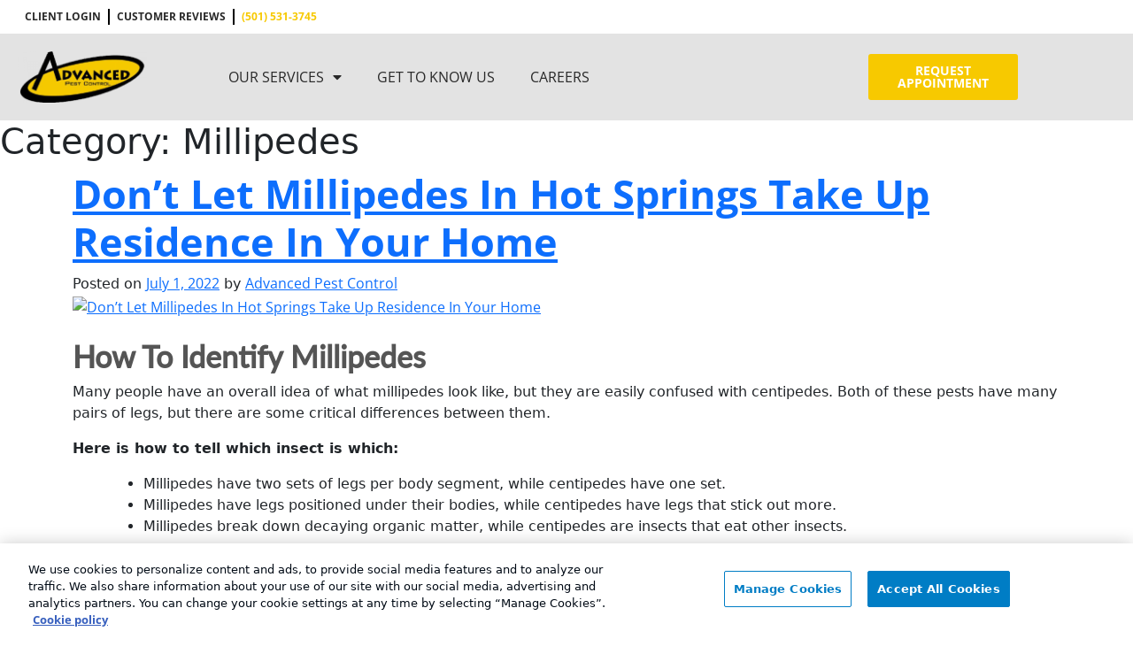

--- FILE ---
content_type: text/html; charset=UTF-8
request_url: http://advancedpest.org/blog/category/millipedes/
body_size: 29114
content:
<!DOCTYPE html>
<html lang="en-US">
<head>
	<meta charset="UTF-8">
	<meta name="viewport" content="width=device-width, initial-scale=1.0, viewport-fit=cover" />		<meta name='robots' content='index, follow, max-image-preview:large, max-snippet:-1, max-video-preview:-1' />

	<!-- This site is optimized with the Yoast SEO plugin v26.6 - https://yoast.com/wordpress/plugins/seo/ -->
	<title>Millipedes Archives - Advanced Pest Control - Pest Control and Exterminating Services</title><link rel="preload" href="https://advancedpest.org/wp-content/uploads/2022/08/advanced-pest-control-site-logo-color-300x120.png" as="image" imagesrcset="https://advancedpest.org/wp-content/uploads/2022/08/advanced-pest-control-site-logo-color-300x120.png 300w, https://advancedpest.org/wp-content/uploads/2022/08/advanced-pest-control-site-logo-color.png 400w" imagesizes="(max-width: 300px) 100vw, 300px" fetchpriority="high"><link rel="preload" href="https://advancedpest.org/wp-content/uploads/2022/08/millipede-on-the-side-of-a-wall.webp" as="image" imagesrcset="https://advancedpest.org/wp-content/uploads/2022/08/millipede-on-the-side-of-a-wall.webp 760w, https://advancedpest.org/wp-content/uploads/2022/08/millipede-on-the-side-of-a-wall-300x189.webp 300w" imagesizes="(max-width: 760px) 100vw, 760px" fetchpriority="high"><style id="perfmatters-used-css">:where(.wp-block-button__link){border-radius:9999px;box-shadow:none;padding:calc(.667em + 2px) calc(1.333em + 2px);text-decoration:none;}:root :where(.wp-block-button .wp-block-button__link.is-style-outline),:root :where(.wp-block-button.is-style-outline>.wp-block-button__link){border:2px solid;padding:.667em 1.333em;}:root :where(.wp-block-button .wp-block-button__link.is-style-outline:not(.has-text-color)),:root :where(.wp-block-button.is-style-outline>.wp-block-button__link:not(.has-text-color)){color:currentColor;}:root :where(.wp-block-button .wp-block-button__link.is-style-outline:not(.has-background)),:root :where(.wp-block-button.is-style-outline>.wp-block-button__link:not(.has-background)){background-color:initial;background-image:none;}.wp-block-code{box-sizing:border-box;}.wp-block-code code{direction:ltr;display:block;font-family:inherit;overflow-wrap:break-word;text-align:initial;white-space:pre-wrap;}:where(.wp-block-columns){margin-bottom:1.75em;}:where(.wp-block-columns.has-background){padding:1.25em 2.375em;}.wp-block-post-comments .commentlist .comment{min-height:2.25em;padding-left:3.25em;}.wp-block-post-comments .commentlist .comment p{font-size:1em;line-height:1.8;margin:1em 0;}:where(.wp-block-post-comments input[type=submit]){border:none;}:where(.wp-block-cover-image:not(.has-text-color)),:where(.wp-block-cover:not(.has-text-color)){color:#fff;}:where(.wp-block-cover-image.is-light:not(.has-text-color)),:where(.wp-block-cover.is-light:not(.has-text-color)){color:#000;}:root :where(.wp-block-cover h1:not(.has-text-color)),:root :where(.wp-block-cover h2:not(.has-text-color)),:root :where(.wp-block-cover h3:not(.has-text-color)),:root :where(.wp-block-cover h4:not(.has-text-color)),:root :where(.wp-block-cover h5:not(.has-text-color)),:root :where(.wp-block-cover h6:not(.has-text-color)),:root :where(.wp-block-cover p:not(.has-text-color)){color:inherit;}:where(.wp-block-file){margin-bottom:1.5em;}:where(.wp-block-file__button){border-radius:2em;display:inline-block;padding:.5em 1em;}:where(.wp-block-file__button):where(a):active,:where(.wp-block-file__button):where(a):focus,:where(.wp-block-file__button):where(a):hover,:where(.wp-block-file__button):where(a):visited{box-shadow:none;color:#fff;opacity:.85;text-decoration:none;}:where(.wp-block-form-input__input){font-size:1em;margin-bottom:.5em;padding:0 .5em;}:where(.wp-block-form-input__input)[type=date],:where(.wp-block-form-input__input)[type=datetime-local],:where(.wp-block-form-input__input)[type=datetime],:where(.wp-block-form-input__input)[type=email],:where(.wp-block-form-input__input)[type=month],:where(.wp-block-form-input__input)[type=number],:where(.wp-block-form-input__input)[type=password],:where(.wp-block-form-input__input)[type=search],:where(.wp-block-form-input__input)[type=tel],:where(.wp-block-form-input__input)[type=text],:where(.wp-block-form-input__input)[type=time],:where(.wp-block-form-input__input)[type=url],:where(.wp-block-form-input__input)[type=week]{border-style:solid;border-width:1px;line-height:2;min-height:2em;}:where(.wp-block-group.wp-block-group-is-layout-constrained){position:relative;}@keyframes show-content-image{0%{visibility:hidden;}99%{visibility:hidden;}to{visibility:visible;}}@keyframes turn-on-visibility{0%{opacity:0;}to{opacity:1;}}@keyframes turn-off-visibility{0%{opacity:1;visibility:visible;}99%{opacity:0;visibility:visible;}to{opacity:0;visibility:hidden;}}@keyframes lightbox-zoom-in{0%{transform:translate(calc(( -100vw + var(--wp--lightbox-scrollbar-width) ) / 2 + var(--wp--lightbox-initial-left-position)),calc(-50vh + var(--wp--lightbox-initial-top-position))) scale(var(--wp--lightbox-scale));}to{transform:translate(-50%,-50%) scale(1);}}@keyframes lightbox-zoom-out{0%{transform:translate(-50%,-50%) scale(1);visibility:visible;}99%{visibility:visible;}to{transform:translate(calc(( -100vw + var(--wp--lightbox-scrollbar-width) ) / 2 + var(--wp--lightbox-initial-left-position)),calc(-50vh + var(--wp--lightbox-initial-top-position))) scale(var(--wp--lightbox-scale));visibility:hidden;}}:where(.wp-block-latest-comments:not([style*=line-height] .wp-block-latest-comments__comment)){line-height:1.1;}:where(.wp-block-latest-comments:not([style*=line-height] .wp-block-latest-comments__comment-excerpt p)){line-height:1.8;}:root :where(.wp-block-latest-posts.is-grid){padding:0;}:root :where(.wp-block-latest-posts.wp-block-latest-posts__list){padding-left:0;}ol,ul{box-sizing:border-box;}:root :where(.wp-block-list.has-background){padding:1.25em 2.375em;}:where(.wp-block-navigation.has-background .wp-block-navigation-item a:not(.wp-element-button)),:where(.wp-block-navigation.has-background .wp-block-navigation-submenu a:not(.wp-element-button)){padding:.5em 1em;}:where(.wp-block-navigation .wp-block-navigation__submenu-container .wp-block-navigation-item a:not(.wp-element-button)),:where(.wp-block-navigation .wp-block-navigation__submenu-container .wp-block-navigation-submenu a:not(.wp-element-button)),:where(.wp-block-navigation .wp-block-navigation__submenu-container .wp-block-navigation-submenu button.wp-block-navigation-item__content),:where(.wp-block-navigation .wp-block-navigation__submenu-container .wp-block-pages-list__item button.wp-block-navigation-item__content){padding:.5em 1em;}@keyframes overlay-menu__fade-in-animation{0%{opacity:0;transform:translateY(.5em);}to{opacity:1;transform:translateY(0);}}:root :where(p.has-background){padding:1.25em 2.375em;}:where(p.has-text-color:not(.has-link-color)) a{color:inherit;}:where(.wp-block-post-comments-form input:not([type=submit])),:where(.wp-block-post-comments-form textarea){border:1px solid #949494;font-family:inherit;font-size:1em;}:where(.wp-block-post-comments-form input:where(:not([type=submit]):not([type=checkbox]))),:where(.wp-block-post-comments-form textarea){padding:calc(.667em + 2px);}:where(.wp-block-post-excerpt){box-sizing:border-box;margin-bottom:var(--wp--style--block-gap);margin-top:var(--wp--style--block-gap);}.wp-block-preformatted{box-sizing:border-box;white-space:pre-wrap;}:where(.wp-block-preformatted.has-background){padding:1.25em 2.375em;}.wp-block-pullquote blockquote,.wp-block-pullquote p{color:inherit;}.wp-block-pullquote blockquote{margin:0;}.wp-block-pullquote.has-text-align-left blockquote{text-align:left;}.wp-block-pullquote.has-text-align-right blockquote{text-align:right;}.wp-block-pullquote.has-text-align-center blockquote{text-align:center;}.wp-block-pullquote.is-style-solid-color blockquote{margin-left:auto;margin-right:auto;max-width:60%;}.wp-block-pullquote.is-style-solid-color blockquote p{font-size:2em;margin-bottom:0;margin-top:0;}.wp-block-pullquote.is-style-solid-color blockquote cite{font-style:normal;text-transform:none;}.wp-block-query-title,.wp-block-query-total,.wp-block-quote{box-sizing:border-box;}.wp-block-quote{overflow-wrap:break-word;}.wp-block-quote.is-large:where(:not(.is-style-plain)),.wp-block-quote.is-style-large:where(:not(.is-style-plain)){margin-bottom:1em;padding:0 1em;}.wp-block-quote.is-large:where(:not(.is-style-plain)) p,.wp-block-quote.is-style-large:where(:not(.is-style-plain)) p{font-size:1.5em;font-style:italic;line-height:1.6;}.wp-block-quote.is-large:where(:not(.is-style-plain)) cite,.wp-block-quote.is-large:where(:not(.is-style-plain)) footer,.wp-block-quote.is-style-large:where(:not(.is-style-plain)) cite,.wp-block-quote.is-style-large:where(:not(.is-style-plain)) footer{font-size:1.125em;text-align:right;}:where(.wp-block-search__button){border:1px solid #ccc;padding:6px 10px;}:where(.wp-block-search__input){appearance:none;border:1px solid #949494;flex-grow:1;font-family:inherit;font-size:inherit;font-style:inherit;font-weight:inherit;letter-spacing:inherit;line-height:inherit;margin-left:0;margin-right:0;min-width:3rem;padding:8px;text-decoration:unset !important;text-transform:inherit;}:where(.wp-block-search__button-inside .wp-block-search__inside-wrapper){background-color:#fff;border:1px solid #949494;box-sizing:border-box;padding:4px;}:where(.wp-block-search__button-inside .wp-block-search__inside-wrapper) :where(.wp-block-search__button){padding:4px 8px;}:root :where(.wp-block-separator.is-style-dots){height:auto;line-height:1;text-align:center;}:root :where(.wp-block-separator.is-style-dots):before{color:currentColor;content:"···";font-family:serif;font-size:1.5em;letter-spacing:2em;padding-left:2em;}:root :where(.wp-block-site-logo.is-style-rounded){border-radius:9999px;}:root :where(.wp-block-social-links .wp-social-link a){padding:.25em;}:root :where(.wp-block-social-links.is-style-logos-only .wp-social-link a){padding:0;}:root :where(.wp-block-social-links.is-style-pill-shape .wp-social-link a){padding-left:.6666666667em;padding-right:.6666666667em;}:root :where(.wp-block-tag-cloud.is-style-outline){display:flex;flex-wrap:wrap;gap:1ch;}:root :where(.wp-block-tag-cloud.is-style-outline a){border:1px solid;font-size:unset !important;margin-right:0;padding:1ch 2ch;text-decoration:none !important;}:root :where(.wp-block-table-of-contents){box-sizing:border-box;}:where(.wp-block-term-description){box-sizing:border-box;margin-bottom:var(--wp--style--block-gap);margin-top:var(--wp--style--block-gap);}pre.wp-block-verse{overflow:auto;white-space:pre-wrap;}:where(pre.wp-block-verse){font-family:inherit;}.editor-styles-wrapper,.entry-content{counter-reset:footnotes;}a[data-fn].fn{counter-increment:footnotes;display:inline-flex;font-size:smaller;text-decoration:none;text-indent:-9999999px;vertical-align:super;}a[data-fn].fn:after{content:"[" counter(footnotes) "]";float:left;text-indent:0;}:root{--wp-block-synced-color:#7a00df;--wp-block-synced-color--rgb:122,0,223;--wp-bound-block-color:var(--wp-block-synced-color);--wp-editor-canvas-background:#ddd;--wp-admin-theme-color:#007cba;--wp-admin-theme-color--rgb:0,124,186;--wp-admin-theme-color-darker-10:#006ba1;--wp-admin-theme-color-darker-10--rgb:0,107,160.5;--wp-admin-theme-color-darker-20:#005a87;--wp-admin-theme-color-darker-20--rgb:0,90,135;--wp-admin-border-width-focus:2px;}@media (min-resolution:192dpi){:root{--wp-admin-border-width-focus:1.5px;}}:root{--wp--preset--font-size--normal:16px;--wp--preset--font-size--huge:42px;}html :where(.has-border-color){border-style:solid;}html :where([style*=border-top-color]){border-top-style:solid;}html :where([style*=border-right-color]){border-right-style:solid;}html :where([style*=border-bottom-color]){border-bottom-style:solid;}html :where([style*=border-left-color]){border-left-style:solid;}html :where([style*=border-width]){border-style:solid;}html :where([style*=border-top-width]){border-top-style:solid;}html :where([style*=border-right-width]){border-right-style:solid;}html :where([style*=border-bottom-width]){border-bottom-style:solid;}html :where([style*=border-left-width]){border-left-style:solid;}html :where(img[class*=wp-image-]){height:auto;max-width:100%;}:where(figure){margin:0 0 1em;}html :where(.is-position-sticky){--wp-admin--admin-bar--position-offset:var(--wp-admin--admin-bar--height,0px);}@media screen and (max-width:600px){html :where(.is-position-sticky){--wp-admin--admin-bar--position-offset:0px;}}*{-webkit-box-sizing:border-box;-moz-box-sizing:border-box;box-sizing:border-box;}html{line-height:1.15;-webkit-text-size-adjust:100%;}body{margin:0;}main{display:block;}h1{font-size:2em;margin:.67em 0;}pre{font-family:monospace,monospace;font-size:1em;}a{background-color:transparent;}b,strong{font-weight:bolder;}code,kbd,samp{font-family:monospace,monospace;font-size:1em;}img{border-style:none;}button,[type="button"],[type="reset"],[type="submit"]{-webkit-appearance:button;}button::-moz-focus-inner,[type="button"]::-moz-focus-inner,[type="reset"]::-moz-focus-inner,[type="submit"]::-moz-focus-inner{border-style:none;padding:0;}button:-moz-focusring,[type="button"]:-moz-focusring,[type="reset"]:-moz-focusring,[type="submit"]:-moz-focusring{outline:1px dotted ButtonText;}[type="checkbox"],[type="radio"]{box-sizing:border-box;padding:0;}[type="number"]::-webkit-inner-spin-button,[type="number"]::-webkit-outer-spin-button{height:auto;}[type="search"]{-webkit-appearance:textfield;outline-offset:-2px;}[type="search"]::-webkit-search-decoration{-webkit-appearance:none;}::-webkit-file-upload-button{-webkit-appearance:button;font:inherit;}[hidden]{display:none;}*,*::before,*::after{box-sizing:inherit;}html{box-sizing:border-box;}body,button,input,select,optgroup,textarea{color:#404040;font-family:-apple-system,BlinkMacSystemFont,"Segoe UI",Roboto,Oxygen-Sans,Ubuntu,Cantarell,"Helvetica Neue",sans-serif;font-size:1rem;line-height:1.5;}h1,h2,h3,h4,h5,h6{clear:both;}p{margin-bottom:1.5em;}dfn,cite,em,i{font-style:italic;}blockquote{margin:0 1.5em;}pre{background:#eee;font-family:"Courier 10 Pitch",courier,monospace;line-height:1.6;margin-bottom:1.6em;max-width:100%;overflow:auto;padding:1.6em;}code,kbd,tt,var{font-family:monaco,consolas,"Andale Mono","DejaVu Sans Mono",monospace;}body{background:#fff;}ul,ol{margin:0 0 1.5em 3em;}ul{list-style:disc;}ol{list-style:decimal;}li > ul,li > ol{margin-bottom:0;margin-left:1.5em;}embed,iframe,object{max-width:100%;}img{height:auto;max-width:100%;}a{color:#4169e1;}a:visited{color:#800080;}a:hover,a:focus,a:active{color:#191970;}a:focus{outline:thin dotted;}a:hover,a:active{outline:0;}.menu-toggle,.main-navigation.toggled ul{display:block;}.post,.page{margin:0 0 1.5em;}.updated:not(.published){display:none;}.page-content,.entry-content,.entry-summary{margin:1.5em 0 0;}.comment-content a{word-wrap:break-word;}.page-content .wp-smiley,.entry-content .wp-smiley,.comment-content .wp-smiley{border:none;margin-bottom:0;margin-top:0;padding:0;}#primary[tabindex="-1"]:focus{outline:0;}@font-face{font-family:"lato-medium";src:url("https://advancedpest.org/wp-content/themes/advancedpestcontrol/css/../fonts/Lato-Medium.eot");src:url("https://advancedpest.org/wp-content/themes/advancedpestcontrol/css/../fonts/Lato-Medium.eot?#iefix") format("embedded-opentype"),url("https://advancedpest.org/wp-content/themes/advancedpestcontrol/css/../fonts/Lato-Medium.woff") format("woff");font-weight:500;font-style:normal;font-display:swap;}@font-face{font-family:"lato-bolt";src:url("https://advancedpest.org/wp-content/themes/advancedpestcontrol/css/../fonts/Lato-Bold.eot");src:url("https://advancedpest.org/wp-content/themes/advancedpestcontrol/css/../fonts/Lato-Bold.eot?#iefix") format("embedded-opentype"),url("https://advancedpest.org/wp-content/themes/advancedpestcontrol/css/../fonts/Lato-Bold.woff") format("woff");font-weight:bold;font-style:normal;font-display:swap;}@font-face{font-family:"lato-black";src:url("https://advancedpest.org/wp-content/themes/advancedpestcontrol/css/../fonts/Lato-Black.eot");src:url("https://advancedpest.org/wp-content/themes/advancedpestcontrol/css/../fonts/Lato-Black.eot?#iefix") format("embedded-opentype"),url("https://advancedpest.org/wp-content/themes/advancedpestcontrol/css/../fonts/Lato-Black.woff") format("woff");font-weight:900;font-style:normal;font-display:swap;}body{margin:0px !important;}a{outline:none !important;}a img{outline:none !important;}img{border:0 !important;}h2{font-family:lato-medium !important;font-size:45px !important;text-shadow:none !important;font-weight:700 !important;}h3{font-family:lato-medium !important;font-size:34px !important;color:#555 !important;font-weight:400 !important;}h4{font-family:lato-medium !important;font-size:28px !important;font-weight:400 !important;}a{font-family:Open Sans !important;}.schedule a{width:100% !important;}.top-links li:nth-child(3) span{color:#f7c900 !important;}.top-links li:nth-child(1),.top-links li:nth-child(2){border-right:2px solid #000 !important;}.top-links li{margin-right:0px !important;margin-left:0px !important;padding-right:8px !important;padding-left:8px !important;}#elementor-popup-modal-36 .dialog-widget-content{animation-duration:.2s !important;background-color:#3f3f3f !important;}.phone-home h5{font-size:32px;color:#fff;text-decoration:none;font-weight:700;text-align:center;display:flex;justify-content:center;align-items:center;}ul.control-list{padding-left:unset !important;margin-left:20px;margin-top:20px;}.control-list li{padding:5px 0px !important;}.control-list a{color:#f6ca00 !important;text-decoration:none;font-weight:700 !important;transition:color .3s ease-in-out 0s;}a.tel-number:hover{color:#f6ca00 !important;transition:.2s ease-out;}.sub-menu li.menu-item{margin-left:0px !important;border:none !important;}.sub-menu li.menu-item:hover{background-color:#f6ca00 !important;}ul.sub-menu{padding-left:15px !important;}.phone-number a{color:#f7c900 !important;}.copyright a{color:#818181 !important;font-weight:700 !important;transition:.2s ease-in-out;}.copyright a:hover{color:#000 !important;}@media screen and (max-width: 768px) and (min-width: 320px){h2{font-size:30px !important;}h3{font-size:26px !important;}h4{font-size:24px !important;}}@font-face{font-family:"FontAwesome";src:url("https://advancedpest.org/wp-content/plugins/elementor/assets/lib/font-awesome/css/../fonts/fontawesome-webfont.eot?v=4.7.0");src:url("https://advancedpest.org/wp-content/plugins/elementor/assets/lib/font-awesome/css/../fonts/fontawesome-webfont.eot?#iefix&v=4.7.0") format("embedded-opentype"),url("https://advancedpest.org/wp-content/plugins/elementor/assets/lib/font-awesome/css/../fonts/fontawesome-webfont.woff2?v=4.7.0") format("woff2"),url("https://advancedpest.org/wp-content/plugins/elementor/assets/lib/font-awesome/css/../fonts/fontawesome-webfont.woff?v=4.7.0") format("woff"),url("https://advancedpest.org/wp-content/plugins/elementor/assets/lib/font-awesome/css/../fonts/fontawesome-webfont.ttf?v=4.7.0") format("truetype"),url("https://advancedpest.org/wp-content/plugins/elementor/assets/lib/font-awesome/css/../fonts/fontawesome-webfont.svg?v=4.7.0#fontawesomeregular") format("svg");font-weight:normal;font-style:normal;}@-webkit-keyframes fa-spin{0%{-webkit-transform:rotate(0deg);transform:rotate(0deg);}100%{-webkit-transform:rotate(359deg);transform:rotate(359deg);}}@keyframes fa-spin{0%{-webkit-transform:rotate(0deg);transform:rotate(0deg);}100%{-webkit-transform:rotate(359deg);transform:rotate(359deg);}}.fa-qrcode:before{content:"";}.fa-barcode:before{content:"";}.fa-facebook-f:before,.fa-facebook:before{content:"";}.fa-code:before{content:"";}.fa-google:before{content:"";}:root{--direction-multiplier:1;}body.rtl,html[dir=rtl]{--direction-multiplier:-1;}.elementor-screen-only,.screen-reader-text,.screen-reader-text span,.ui-helper-hidden-accessible{height:1px;margin:-1px;overflow:hidden;padding:0;position:absolute;top:-10000em;width:1px;clip:rect(0,0,0,0);border:0;}.elementor *,.elementor :after,.elementor :before{box-sizing:border-box;}.elementor a{box-shadow:none;text-decoration:none;}.elementor img{border:none;border-radius:0;box-shadow:none;height:auto;max-width:100%;}.elementor embed,.elementor iframe,.elementor object,.elementor video{border:none;line-height:1;margin:0;max-width:100%;width:100%;}.elementor .elementor-background-overlay{inset:0;position:absolute;}.elementor .elementor-background-slideshow{inset:0;position:absolute;z-index:0;}.elementor .elementor-background-slideshow__slide__image{background-position:50%;background-size:cover;height:100%;width:100%;}.e-con-inner>.elementor-element.elementor-absolute,.e-con>.elementor-element.elementor-absolute,.elementor-widget-wrap>.elementor-element.elementor-absolute{position:absolute;}.elementor-widget-wrap .elementor-element.elementor-widget__width-auto,.elementor-widget-wrap .elementor-element.elementor-widget__width-initial{max-width:100%;}.elementor-element.elementor-absolute,.elementor-element.elementor-fixed{z-index:1;}.elementor-element{--flex-direction:initial;--flex-wrap:initial;--justify-content:initial;--align-items:initial;--align-content:initial;--gap:initial;--flex-basis:initial;--flex-grow:initial;--flex-shrink:initial;--order:initial;--align-self:initial;align-self:var(--align-self);flex-basis:var(--flex-basis);flex-grow:var(--flex-grow);flex-shrink:var(--flex-shrink);order:var(--order);}.elementor-element:where(.e-con-full,.elementor-widget){align-content:var(--align-content);align-items:var(--align-items);flex-direction:var(--flex-direction);flex-wrap:var(--flex-wrap);gap:var(--row-gap) var(--column-gap);justify-content:var(--justify-content);}.elementor-align-center{text-align:center;}.elementor-align-center .elementor-button,.elementor-align-left .elementor-button,.elementor-align-right .elementor-button{width:auto;}:root{--page-title-display:block;}.elementor-page-title,h1.entry-title{display:var(--page-title-display);}@keyframes eicon-spin{0%{transform:rotate(0deg);}to{transform:rotate(359deg);}}.elementor-section{position:relative;}.elementor-section .elementor-container{display:flex;margin-inline:auto;position:relative;}@media (max-width:1024px){.elementor-section .elementor-container{flex-wrap:wrap;}}.elementor-section.elementor-section-boxed>.elementor-container{max-width:1140px;}.elementor-section.elementor-section-items-middle>.elementor-container{align-items:center;}.elementor-widget-wrap{align-content:flex-start;flex-wrap:wrap;position:relative;width:100%;}.elementor:not(.elementor-bc-flex-widget) .elementor-widget-wrap{display:flex;}.elementor-widget-wrap>.elementor-element{width:100%;}.elementor-widget{position:relative;}.elementor-widget:not(:last-child){margin-block-end:var(--kit-widget-spacing,20px);}.elementor-widget:not(:last-child).elementor-absolute,.elementor-widget:not(:last-child).elementor-widget__width-auto,.elementor-widget:not(:last-child).elementor-widget__width-initial{margin-block-end:0;}.elementor-column{display:flex;min-height:1px;position:relative;}.elementor-column-gap-default>.elementor-column>.elementor-element-populated{padding:10px;}.elementor-column-gap-wide>.elementor-column>.elementor-element-populated{padding:20px;}@media (min-width:768px){.elementor-column.elementor-col-10,.elementor-column[data-col="10"]{width:10%;}.elementor-column.elementor-col-11,.elementor-column[data-col="11"]{width:11.111%;}.elementor-column.elementor-col-12,.elementor-column[data-col="12"]{width:12.5%;}.elementor-column.elementor-col-14,.elementor-column[data-col="14"]{width:14.285%;}.elementor-column.elementor-col-16,.elementor-column[data-col="16"]{width:16.666%;}.elementor-column.elementor-col-20,.elementor-column[data-col="20"]{width:20%;}.elementor-column.elementor-col-25,.elementor-column[data-col="25"]{width:25%;}.elementor-column.elementor-col-30,.elementor-column[data-col="30"]{width:30%;}.elementor-column.elementor-col-33,.elementor-column[data-col="33"]{width:33.333%;}.elementor-column.elementor-col-40,.elementor-column[data-col="40"]{width:40%;}.elementor-column.elementor-col-50,.elementor-column[data-col="50"]{width:50%;}.elementor-column.elementor-col-60,.elementor-column[data-col="60"]{width:60%;}.elementor-column.elementor-col-66,.elementor-column[data-col="66"]{width:66.666%;}.elementor-column.elementor-col-70,.elementor-column[data-col="70"]{width:70%;}.elementor-column.elementor-col-75,.elementor-column[data-col="75"]{width:75%;}.elementor-column.elementor-col-80,.elementor-column[data-col="80"]{width:80%;}.elementor-column.elementor-col-83,.elementor-column[data-col="83"]{width:83.333%;}.elementor-column.elementor-col-90,.elementor-column[data-col="90"]{width:90%;}.elementor-column.elementor-col-100,.elementor-column[data-col="100"]{width:100%;}}@media (max-width:767px){.elementor-column{width:100%;}}.elementor-grid{display:grid;grid-column-gap:var(--grid-column-gap);grid-row-gap:var(--grid-row-gap);}.elementor-grid .elementor-grid-item{min-width:0;}.elementor-grid-0 .elementor-grid{display:inline-block;margin-block-end:calc(-1 * var(--grid-row-gap));width:100%;word-spacing:var(--grid-column-gap);}.elementor-grid-0 .elementor-grid .elementor-grid-item{display:inline-block;margin-block-end:var(--grid-row-gap);word-break:break-word;}@media (min-width:1025px){#elementor-device-mode:after{content:"desktop";}}@media (min-width:-1){#elementor-device-mode:after{content:"widescreen";}}@media (max-width:-1){#elementor-device-mode:after{content:"laptop";content:"tablet_extra";}}@media (max-width:1024px){#elementor-device-mode:after{content:"tablet";}}@media (max-width:-1){#elementor-device-mode:after{content:"mobile_extra";}}@media (max-width:767px){#elementor-device-mode:after{content:"mobile";}}@media (prefers-reduced-motion:no-preference){html{scroll-behavior:smooth;}}.e-con:before,.e-con>.elementor-background-slideshow:before,.e-con>.elementor-motion-effects-container>.elementor-motion-effects-layer:before,:is(.e-con,.e-con>.e-con-inner)>.elementor-background-video-container:before{border-block-end-width:var(--border-block-end-width);border-block-start-width:var(--border-block-start-width);border-color:var(--border-color);border-inline-end-width:var(--border-inline-end-width);border-inline-start-width:var(--border-inline-start-width);border-radius:var(--border-radius);border-style:var(--border-style);content:var(--background-overlay);display:block;height:max(100% + var(--border-top-width) + var(--border-bottom-width),100%);left:calc(0px - var(--border-left-width));mix-blend-mode:var(--overlay-mix-blend-mode);opacity:var(--overlay-opacity);position:absolute;top:calc(0px - var(--border-top-width));transition:var(--overlay-transition,.3s);width:max(100% + var(--border-left-width) + var(--border-right-width),100%);}.e-con>.elementor-background-slideshow,:is(.e-con,.e-con>.e-con-inner)>.elementor-background-video-container{border-block-end-width:var(--border-block-end-width);border-block-start-width:var(--border-block-start-width);border-color:var(--border-color);border-inline-end-width:var(--border-inline-end-width);border-inline-start-width:var(--border-inline-start-width);border-radius:var(--border-radius);border-style:var(--border-style);height:max(100% + var(--border-top-width) + var(--border-bottom-width),100%);left:calc(0px - var(--border-left-width));top:calc(0px - var(--border-top-width));width:max(100% + var(--border-left-width) + var(--border-right-width),100%);}:is(.e-con,.e-con>.e-con-inner)>.elementor-background-slideshow:before{z-index:2;}.elementor-element:where(:not(.e-con)):where(:not(.e-div-block-base)) .elementor-widget-container,.elementor-element:where(:not(.e-con)):where(:not(.e-div-block-base)):not(:has(.elementor-widget-container)){transition:background .3s,border .3s,border-radius .3s,box-shadow .3s,transform var(--e-transform-transition-duration,.4s);}.elementor-heading-title{line-height:1;margin:0;padding:0;}.elementor-button{background-color:#69727d;border-radius:3px;color:#fff;display:inline-block;fill:#fff;font-size:15px;line-height:1;padding:12px 24px;text-align:center;transition:all .3s;}.elementor-button:focus,.elementor-button:hover,.elementor-button:visited{color:#fff;}.elementor-button-content-wrapper{display:flex;flex-direction:row;gap:5px;justify-content:center;}.elementor-button-text{display:inline-block;}.elementor-button span{text-decoration:inherit;}.elementor-icon{color:#69727d;display:inline-block;font-size:50px;line-height:1;text-align:center;transition:all .3s;}.elementor-icon:hover{color:#69727d;}.elementor-icon i,.elementor-icon svg{display:block;height:1em;position:relative;width:1em;}.elementor-icon i:before,.elementor-icon svg:before{left:50%;position:absolute;transform:translateX(-50%);}.elementor-shape-circle .elementor-icon{border-radius:50%;}.animated{animation-duration:1.25s;}.animated.animated-slow{animation-duration:2s;}.animated.animated-fast{animation-duration:.75s;}.animated.infinite{animation-iteration-count:infinite;}.animated.reverse{animation-direction:reverse;animation-fill-mode:forwards;}@media (prefers-reduced-motion:reduce){.animated{animation:none !important;}html *{transition-delay:0s !important;transition-duration:0s !important;}}@media (max-width:767px){.elementor .elementor-hidden-mobile,.elementor .elementor-hidden-phone{display:none;}}@media (min-width:768px) and (max-width:1024px){.elementor .elementor-hidden-tablet{display:none;}}@media (min-width:1025px) and (max-width:99999px){.elementor .elementor-hidden-desktop{display:none;}}.elementor-widget.elementor-icon-list--layout-inline .elementor-widget-container,.elementor-widget:not(:has(.elementor-widget-container)) .elementor-widget-container{overflow:hidden;}.elementor-widget .elementor-icon-list-items.elementor-inline-items{display:flex;flex-wrap:wrap;margin-inline:-8px;}.elementor-widget .elementor-icon-list-items.elementor-inline-items .elementor-inline-item{word-break:break-word;}.elementor-widget .elementor-icon-list-items.elementor-inline-items .elementor-icon-list-item{margin-inline:8px;}.elementor-widget .elementor-icon-list-items.elementor-inline-items .elementor-icon-list-item:after{border-width:0;border-inline-start-width:1px;border-style:solid;height:100%;inset-inline-end:-8px;inset-inline-start:auto;position:relative;width:auto;}.elementor-widget .elementor-icon-list-items{list-style-type:none;margin:0;padding:0;}.elementor-widget .elementor-icon-list-item{margin:0;padding:0;position:relative;}.elementor-widget .elementor-icon-list-item:after{inset-block-end:0;position:absolute;width:100%;}.elementor-widget .elementor-icon-list-item,.elementor-widget .elementor-icon-list-item a{align-items:var(--icon-vertical-align,center);display:flex;font-size:inherit;}.elementor-widget.elementor-list-item-link-full_width a{width:100%;}.elementor-widget.elementor-align-center .elementor-icon-list-item,.elementor-widget.elementor-align-center .elementor-icon-list-item a{justify-content:center;}.elementor-widget.elementor-align-center .elementor-icon-list-item:after{margin:auto;}.elementor-widget.elementor-align-center .elementor-inline-items{justify-content:center;}.elementor-widget.elementor-align-end .elementor-icon-list-item,.elementor-widget.elementor-align-end .elementor-icon-list-item a{justify-content:end;text-align:end;}.elementor-widget.elementor-align-end .elementor-icon-list-items{justify-content:end;}.elementor-widget:not(.elementor-align-end) .elementor-icon-list-item:after{inset-inline-start:0;}.elementor-widget:not(.elementor-align-start) .elementor-icon-list-item:after{inset-inline-end:0;}@media (min-width:-1){.elementor-widget:not(.elementor-widescreen-align-end) .elementor-icon-list-item:after{inset-inline-start:0;}.elementor-widget:not(.elementor-widescreen-align-start) .elementor-icon-list-item:after{inset-inline-end:0;}}@media (max-width:-1){.elementor-widget:not(.elementor-laptop-align-end) .elementor-icon-list-item:after{inset-inline-start:0;}.elementor-widget:not(.elementor-laptop-align-start) .elementor-icon-list-item:after{inset-inline-end:0;}.elementor-widget:not(.elementor-tablet_extra-align-end) .elementor-icon-list-item:after{inset-inline-start:0;}.elementor-widget:not(.elementor-tablet_extra-align-start) .elementor-icon-list-item:after{inset-inline-end:0;}}@media (max-width:1024px){.elementor-widget:not(.elementor-tablet-align-end) .elementor-icon-list-item:after{inset-inline-start:0;}.elementor-widget:not(.elementor-tablet-align-start) .elementor-icon-list-item:after{inset-inline-end:0;}}@media (max-width:-1){.elementor-widget:not(.elementor-mobile_extra-align-end) .elementor-icon-list-item:after{inset-inline-start:0;}.elementor-widget:not(.elementor-mobile_extra-align-start) .elementor-icon-list-item:after{inset-inline-end:0;}}@media (max-width:767px){.elementor-widget:not(.elementor-mobile-align-end) .elementor-icon-list-item:after{inset-inline-start:0;}.elementor-widget:not(.elementor-mobile-align-start) .elementor-icon-list-item:after{inset-inline-end:0;}}#left-area ul.elementor-icon-list-items,.elementor .elementor-element ul.elementor-icon-list-items,.elementor-edit-area .elementor-element ul.elementor-icon-list-items{padding:0;}.elementor-widget-image{text-align:center;}.elementor-widget-image a{display:inline-block;}.elementor-widget-image a img[src$=".svg"]{width:48px;}.elementor-widget-image img{display:inline-block;vertical-align:middle;}.elementor-item:after,.elementor-item:before{display:block;position:absolute;transition:.3s;transition-timing-function:cubic-bezier(.58,.3,.005,1);}.elementor-item:not(:hover):not(:focus):not(.elementor-item-active):not(.highlighted):after,.elementor-item:not(:hover):not(:focus):not(.elementor-item-active):not(.highlighted):before{opacity:0;}.elementor-item-active:after,.elementor-item-active:before,.elementor-item.highlighted:after,.elementor-item.highlighted:before,.elementor-item:focus:after,.elementor-item:focus:before,.elementor-item:hover:after,.elementor-item:hover:before{transform:scale(1);}.e--pointer-double-line .elementor-item:after,.e--pointer-double-line .elementor-item:before,.e--pointer-overline .elementor-item:after,.e--pointer-overline .elementor-item:before,.e--pointer-underline .elementor-item:after,.e--pointer-underline .elementor-item:before{background-color:#3f444b;height:3px;left:0;width:100%;z-index:2;}.e--pointer-double-line .elementor-item:after,.e--pointer-underline .elementor-item:after{bottom:0;content:"";}.elementor-nav-menu--main .elementor-nav-menu a{transition:.4s;}.elementor-nav-menu--main .elementor-nav-menu a,.elementor-nav-menu--main .elementor-nav-menu a.highlighted,.elementor-nav-menu--main .elementor-nav-menu a:focus,.elementor-nav-menu--main .elementor-nav-menu a:hover{padding:13px 20px;}.elementor-nav-menu--main .elementor-nav-menu a.current{background:#1f2124;color:#fff;}.elementor-nav-menu--main .elementor-nav-menu a.disabled{background:#3f444b;color:#88909b;}.elementor-nav-menu--main .elementor-nav-menu ul{border-style:solid;border-width:0;padding:0;position:absolute;width:12em;}.elementor-nav-menu--main .elementor-nav-menu span.scroll-down,.elementor-nav-menu--main .elementor-nav-menu span.scroll-up{background:#fff;display:none;height:20px;overflow:hidden;position:absolute;visibility:hidden;}.elementor-nav-menu--main .elementor-nav-menu span.scroll-down-arrow,.elementor-nav-menu--main .elementor-nav-menu span.scroll-up-arrow{border:8px dashed transparent;border-bottom:8px solid #33373d;height:0;inset-block-start:-2px;inset-inline-start:50%;margin-inline-start:-8px;overflow:hidden;position:absolute;width:0;}.elementor-nav-menu--main .elementor-nav-menu span.scroll-down-arrow{border-color:#33373d transparent transparent;border-style:solid dashed dashed;top:6px;}.elementor-nav-menu--layout-horizontal{display:flex;}.elementor-nav-menu--layout-horizontal .elementor-nav-menu{display:flex;flex-wrap:wrap;}.elementor-nav-menu--layout-horizontal .elementor-nav-menu a{flex-grow:1;white-space:nowrap;}.elementor-nav-menu--layout-horizontal .elementor-nav-menu>li{display:flex;}.elementor-nav-menu--layout-horizontal .elementor-nav-menu>li ul,.elementor-nav-menu--layout-horizontal .elementor-nav-menu>li>.scroll-down{top:100% !important;}.elementor-nav-menu--layout-horizontal .elementor-nav-menu>li:not(:first-child)>a{margin-inline-start:var(--e-nav-menu-horizontal-menu-item-margin);}.elementor-nav-menu--layout-horizontal .elementor-nav-menu>li:not(:first-child)>.scroll-down,.elementor-nav-menu--layout-horizontal .elementor-nav-menu>li:not(:first-child)>.scroll-up,.elementor-nav-menu--layout-horizontal .elementor-nav-menu>li:not(:first-child)>ul{inset-inline-start:var(--e-nav-menu-horizontal-menu-item-margin) !important;}.elementor-nav-menu--layout-horizontal .elementor-nav-menu>li:not(:last-child)>a{margin-inline-end:var(--e-nav-menu-horizontal-menu-item-margin);}.elementor-nav-menu--layout-horizontal .elementor-nav-menu>li:not(:last-child):after{align-self:center;border-color:var(--e-nav-menu-divider-color,#000);border-left-style:var(--e-nav-menu-divider-style,solid);border-left-width:var(--e-nav-menu-divider-width,2px);content:var(--e-nav-menu-divider-content,none);height:var(--e-nav-menu-divider-height,35%);}.elementor-nav-menu__align-right .elementor-nav-menu{justify-content:flex-end;margin-left:auto;}.elementor-nav-menu__align-left .elementor-nav-menu{justify-content:flex-start;margin-right:auto;}.elementor-nav-menu__align-start .elementor-nav-menu{justify-content:flex-start;margin-inline-end:auto;}.elementor-nav-menu__align-end .elementor-nav-menu{justify-content:flex-end;margin-inline-start:auto;}.elementor-nav-menu__align-center .elementor-nav-menu{justify-content:center;margin-inline-end:auto;margin-inline-start:auto;}.elementor-nav-menu__align-justify .elementor-nav-menu--layout-horizontal .elementor-nav-menu{width:100%;}.elementor-widget-nav-menu:not(.elementor-nav-menu--toggle) .elementor-menu-toggle{display:none;}.elementor-widget-nav-menu .elementor-widget-container,.elementor-widget-nav-menu:not(:has(.elementor-widget-container)):not([class*=elementor-hidden-]){display:flex;flex-direction:column;}.elementor-nav-menu{position:relative;z-index:2;}.elementor-nav-menu:after{clear:both;content:" ";display:block;font:0/0 serif;height:0;overflow:hidden;visibility:hidden;}.elementor-nav-menu,.elementor-nav-menu li,.elementor-nav-menu ul{display:block;line-height:normal;list-style:none;margin:0;padding:0;-webkit-tap-highlight-color:rgba(0,0,0,0);}.elementor-nav-menu ul{display:none;}.elementor-nav-menu ul ul a,.elementor-nav-menu ul ul a:active,.elementor-nav-menu ul ul a:focus,.elementor-nav-menu ul ul a:hover{border-left:16px solid transparent;}.elementor-nav-menu ul ul ul a,.elementor-nav-menu ul ul ul a:active,.elementor-nav-menu ul ul ul a:focus,.elementor-nav-menu ul ul ul a:hover{border-left:24px solid transparent;}.elementor-nav-menu ul ul ul ul a,.elementor-nav-menu ul ul ul ul a:active,.elementor-nav-menu ul ul ul ul a:focus,.elementor-nav-menu ul ul ul ul a:hover{border-left:32px solid transparent;}.elementor-nav-menu ul ul ul ul ul a,.elementor-nav-menu ul ul ul ul ul a:active,.elementor-nav-menu ul ul ul ul ul a:focus,.elementor-nav-menu ul ul ul ul ul a:hover{border-left:40px solid transparent;}.elementor-nav-menu a,.elementor-nav-menu li{position:relative;}.elementor-nav-menu li{border-width:0;}.elementor-nav-menu a{align-items:center;display:flex;}.elementor-nav-menu a,.elementor-nav-menu a:focus,.elementor-nav-menu a:hover{line-height:20px;padding:10px 20px;}.elementor-nav-menu a.current{background:#1f2124;color:#fff;}.elementor-nav-menu a.disabled{color:#88909b;cursor:not-allowed;}.elementor-nav-menu .e-plus-icon:before{content:"+";}.elementor-nav-menu .sub-arrow{align-items:center;display:flex;line-height:1;margin-block-end:-10px;margin-block-start:-10px;padding:10px;padding-inline-end:0;}.elementor-nav-menu .sub-arrow i{pointer-events:none;}.elementor-nav-menu .sub-arrow .fa.fa-chevron-down,.elementor-nav-menu .sub-arrow .fas.fa-chevron-down{font-size:.7em;}.elementor-nav-menu .sub-arrow .e-font-icon-svg{height:1em;width:1em;}.elementor-nav-menu .sub-arrow .e-font-icon-svg.fa-svg-chevron-down{height:.7em;width:.7em;}.elementor-nav-menu--dropdown .elementor-item.elementor-item-active,.elementor-nav-menu--dropdown .elementor-item.highlighted,.elementor-nav-menu--dropdown .elementor-item:focus,.elementor-nav-menu--dropdown .elementor-item:hover,.elementor-sub-item.elementor-item-active,.elementor-sub-item.highlighted,.elementor-sub-item:focus,.elementor-sub-item:hover{background-color:#3f444b;color:#fff;}.elementor-menu-toggle{align-items:center;background-color:rgba(0,0,0,.05);border:0 solid;border-radius:3px;color:#33373d;cursor:pointer;display:flex;font-size:var(--nav-menu-icon-size,22px);justify-content:center;padding:.25em;}.elementor-menu-toggle.elementor-active .elementor-menu-toggle__icon--open,.elementor-menu-toggle:not(.elementor-active) .elementor-menu-toggle__icon--close{display:none;}span.elementor-menu-toggle__icon--close,span.elementor-menu-toggle__icon--open{line-height:1;}.elementor-nav-menu--dropdown{background-color:#fff;font-size:13px;}.elementor-nav-menu--dropdown.elementor-nav-menu__container{margin-top:10px;overflow-x:hidden;overflow-y:auto;transform-origin:top;transition:max-height .3s,transform .3s;}.elementor-nav-menu--dropdown.elementor-nav-menu__container .elementor-sub-item{font-size:.85em;}.elementor-nav-menu--dropdown a{color:#33373d;}ul.elementor-nav-menu--dropdown a,ul.elementor-nav-menu--dropdown a:focus,ul.elementor-nav-menu--dropdown a:hover{border-inline-start:8px solid transparent;text-shadow:none;}.elementor-nav-menu__text-align-center .elementor-nav-menu--dropdown .elementor-nav-menu a{justify-content:center;}.elementor-nav-menu--toggle{--menu-height:100vh;}.elementor-nav-menu--toggle .elementor-menu-toggle:not(.elementor-active)+.elementor-nav-menu__container{max-height:0;overflow:hidden;transform:scaleY(0);}@media (max-width:1024px){.elementor-nav-menu--dropdown-tablet .elementor-nav-menu--main{display:none;}}@media (min-width:1025px){.elementor-nav-menu--dropdown-tablet .elementor-menu-toggle,.elementor-nav-menu--dropdown-tablet .elementor-nav-menu--dropdown{display:none;}.elementor-nav-menu--dropdown-tablet nav.elementor-nav-menu--dropdown.elementor-nav-menu__container{overflow-y:hidden;}}@keyframes hide-scroll{0%,to{overflow:hidden;}}.elementor-sticky--active{z-index:99;}.e-con.elementor-sticky--active{z-index:var(--z-index,99);}.elementor-widget-heading .elementor-heading-title[class*=elementor-size-]>a{color:inherit;font-size:inherit;line-height:inherit;}.elementor-widget-social-icons.elementor-grid-0 .elementor-widget-container,.elementor-widget-social-icons.elementor-grid-0:not(:has(.elementor-widget-container)),.elementor-widget-social-icons.elementor-grid-mobile-0 .elementor-widget-container,.elementor-widget-social-icons.elementor-grid-mobile-0:not(:has(.elementor-widget-container)),.elementor-widget-social-icons.elementor-grid-tablet-0 .elementor-widget-container,.elementor-widget-social-icons.elementor-grid-tablet-0:not(:has(.elementor-widget-container)){font-size:0;line-height:1;}.elementor-widget-social-icons:not(.elementor-grid-0):not(.elementor-grid-tablet-0):not(.elementor-grid-mobile-0) .elementor-grid{display:inline-grid;}.elementor-widget-social-icons .elementor-grid{grid-column-gap:var(--grid-column-gap,5px);grid-row-gap:var(--grid-row-gap,5px);grid-template-columns:var(--grid-template-columns);justify-content:var(--justify-content,center);justify-items:var(--justify-content,center);}.elementor-icon.elementor-social-icon{font-size:var(--icon-size,25px);height:calc(var(--icon-size,25px) + 2 * var(--icon-padding,.5em));line-height:var(--icon-size,25px);width:calc(var(--icon-size,25px) + 2 * var(--icon-padding,.5em));}.elementor-social-icon{--e-social-icon-icon-color:#fff;align-items:center;background-color:#69727d;cursor:pointer;display:inline-flex;justify-content:center;text-align:center;}.elementor-social-icon i{color:var(--e-social-icon-icon-color);}.elementor-social-icon:last-child{margin:0;}.elementor-social-icon:hover{color:#fff;opacity:.9;}.elementor-social-icon-facebook,.elementor-social-icon-facebook-f{background-color:#3b5998;}@font-face{font-family:eicons;src:url("https://advancedpest.org/wp-content/plugins/elementor/assets/lib/eicons/css/../fonts/eicons.eot?5.45.0");src:url("https://advancedpest.org/wp-content/plugins/elementor/assets/lib/eicons/css/../fonts/eicons.eot?5.45.0#iefix") format("embedded-opentype"),url("https://advancedpest.org/wp-content/plugins/elementor/assets/lib/eicons/css/../fonts/eicons.woff2?5.45.0") format("woff2"),url("https://advancedpest.org/wp-content/plugins/elementor/assets/lib/eicons/css/../fonts/eicons.woff?5.45.0") format("woff"),url("https://advancedpest.org/wp-content/plugins/elementor/assets/lib/eicons/css/../fonts/eicons.ttf?5.45.0") format("truetype"),url("https://advancedpest.org/wp-content/plugins/elementor/assets/lib/eicons/css/../fonts/eicons.svg?5.45.0#eicon") format("svg");font-weight:400;font-style:normal;}[class*=" eicon-"],[class^=eicon]{display:inline-block;font-family:eicons;font-size:inherit;font-weight:400;font-style:normal;font-variant:normal;line-height:1;text-rendering:auto;-webkit-font-smoothing:antialiased;-moz-osx-font-smoothing:grayscale;}@keyframes a{0%{transform:rotate(0deg);}to{transform:rotate(359deg);}}.eicon-editor-code:before{content:"";}.eicon-menu-bar:before{content:"";}.eicon-blockquote:before{content:"";}.eicon-code:before{content:"";}.eicon-close:before{content:"";}.eicon-shortcode:before{content:"";}.eicon-barcode:before{content:"";}.wppro_badge1_DIV_5.b3s5,span.wprev_showdate_T13{font-size:12px;}.wppro_badge1_DIV_1,.wppro_badge1_DIV_12,.wppro_badge1_DIV_13,.wppro_badge1_DIV_2,.wppro_badge1_DIV_5,.wppro_badge1_DIV_stars,.wppro_badge1_IMG_3,.wppro_badge1_SPAN_4{text-decoration:none solid #666;column-rule-color:#666;overflow-wrap:break-word;text-size-adjust:100%;box-sizing:border-box;}.wppro_badge1_DIV_2,.wppro_badge1_IMG_3{word-wrap:break-word;caret-color:#666;color:#666;}.wppro_badge1_DIV_1{box-shadow:rgba(0,0,0,.1) 0 2px 8px 0;color:#666;left:0;max-width:100%;position:relative;right:0;top:0;width:100%;word-wrap:break-word;perspective-origin:171.36px 66px;transform-origin:171.36px 66px;background:#fff;outline:#666 0;border-top:5px solid #618cff;border-bottom:5px solid #fff;border-radius:0;padding:10px 20px 5px;margin:10px;text-align:left;}.wppro_badge1_DIV_2,.wppro_badge1_DIV_5,.wppro_badge1_DIV_stars,.wppro_badge1_IMG_3,.wppro_badge1_SPAN_4{border:0 #666;outline:#666 0;}.wppro_badge1_DIV_1 a{box-shadow:0 0 0 0 currentColor !important;}.wppro_badge1_DIV_2{width:auto;perspective-origin:151.36px 48.5px;transform-origin:151.36px 48.5px;font:400 15px/24px "Helvetica Neue",Helvetica,Arial,sans-serif;}.wppro_badge1_DIV_12,.wppro_badge1_DIV_13,.wppro_badge1_DIV_5,.wppro_badge1_DIV_stars,.wppro_badge1_SPAN_4{word-wrap:break-word;}.wppro_badge1_DIV_5,.wppro_badge1_DIV_stars,.wppro_badge1_SPAN_4{caret-color:#666;}.wppro_badge1_SPAN_4{clear:both;font-size:18px;font-weight:700;}.wppro_badge1_DIV_5{color:#666;width:auto;perspective-origin:151.36px 32px;transform-origin:151.36px 32px;font:400 15px/24px "Helvetica Neue",Helvetica,Arial,sans-serif;}.wppro_badge1_DIV_stars{bottom:0;color:#618cff;margin-bottom:2px;left:0;position:relative;right:0;top:0;width:auto;perspective-origin:151.36px 13.5px;transform-origin:151.36px 13.5px;font-size:22px;margin-top:6px;white-space:nowrap;}.wppro_badge1_DIV_12,.wppro_badge1_DIV_13{clear:both;width:auto;perspective-origin:151.36px 16px;transform-origin:151.36px 16px;border:0 #666;outline:#666 0;}.wppro_badge1_DIV_12{margin:8px 0 0;}.wppro_badge1_A_14{color:unset;overflow-wrap:break-word;text-decoration:underline solid #666;text-size-adjust:100%;word-wrap:break-word;}.wppro_badge1_SPAN_15{box-sizing:border-box;overflow-wrap:break-word;text-decoration:none solid #666;text-size-adjust:100%;word-wrap:break-word;column-rule-color:#666;caret-color:#666;border:0 #666;outline:#666 0;}.wppro_badge1_DIV_1.b3s1{margin-top:0;margin-bottom:0;padding:0 5px;border-width:3px;}span.wppro_badge1_SPAN_4.b3s4{font-size:15px;}.wppro_badge1_DIV_stars.b3s6{margin-top:2px;}@-webkit-keyframes spin{0%{-webkit-transform:rotate(0);}100%{-webkit-transform:rotate(360deg);}}@keyframes spin{0%{transform:rotate(0);}100%{transform:rotate(360deg);}}.b4s12{vertical-align:middle;}@font-face{font-family:slick;font-weight:400;font-style:normal;src:url("https://advancedpest.org/wp-content/plugins/wp-review-slider-pro/public/css/fonts/slick.eot");src:url("https://advancedpest.org/wp-content/plugins/wp-review-slider-pro/public/css/fonts/slick.eot?#iefix") format("embedded-opentype"),url("https://advancedpest.org/wp-content/plugins/wp-review-slider-pro/public/css/fonts/slick.woff") format("woff"),url("https://advancedpest.org/wp-content/plugins/wp-review-slider-pro/public/css/fonts/slick.ttf") format("truetype"),url("https://advancedpest.org/wp-content/plugins/wp-review-slider-pro/public/css/fonts/slick.svg#slick") format("svg");}@media only screen and (max-width: 600px){.wppro_badge1_DIV_1{margin:20px auto;}}.wppro_badge1_DIV_stars span.svgicons,span.svgbadgestar{width:22px;height:22px;display:inline-block;-webkit-mask-repeat:no-repeat;-webkit-mask-size:contain;-webkit-mask-position:bottom;}.wppro_badge1_DIV_stars span.svgicons{background:gold;margin-bottom:-2px;margin-right:1px;}.svg-wprsp-star-full{-webkit-mask-image:url("data:image/svg+xml,%3Csvg version=\'1.1\' xmlns=\'http://www.w3.org/2000/svg\' width=\'22\' height=\'22\' viewBox=\'0 0 22 22\'%3E%3Cpath d=\'M22 8.53l-7.601-1.104-3.399-6.888-3.399 6.888-7.601 1.104 5.5 5.361-1.298 7.57 6.798-3.574 6.798 3.574-1.298-7.57 5.5-5.361z\'%3E%3C/path%3E%3C/svg%3E%0A");}.fa,.fab,.fad,.fal,.far,.fas{-moz-osx-font-smoothing:grayscale;-webkit-font-smoothing:antialiased;display:inline-block;font-style:normal;font-variant:normal;text-rendering:auto;line-height:1;}@-webkit-keyframes fa-spin{0%{-webkit-transform:rotate(0deg);transform:rotate(0deg);}to{-webkit-transform:rotate(1turn);transform:rotate(1turn);}}@keyframes fa-spin{0%{-webkit-transform:rotate(0deg);transform:rotate(0deg);}to{-webkit-transform:rotate(1turn);transform:rotate(1turn);}}.fa-barcode:before{content:"";}.fa-centercode:before{content:"";}.fa-code:before{content:"";}.fa-facebook-f:before{content:"";}.fa-file-code:before{content:"";}.fa-google:before{content:"";}.fa-laptop-code:before{content:"";}.fa-qrcode:before{content:"";}@font-face{font-family:"Font Awesome 5 Free";font-style:normal;font-weight:900;font-display:block;src:url("https://advancedpest.org/wp-content/plugins/elementor/assets/lib/font-awesome/css/../webfonts/fa-solid-900.eot");src:url("https://advancedpest.org/wp-content/plugins/elementor/assets/lib/font-awesome/css/../webfonts/fa-solid-900.eot?#iefix") format("embedded-opentype"),url("https://advancedpest.org/wp-content/plugins/elementor/assets/lib/font-awesome/css/../webfonts/fa-solid-900.woff2") format("woff2"),url("https://advancedpest.org/wp-content/plugins/elementor/assets/lib/font-awesome/css/../webfonts/fa-solid-900.woff") format("woff"),url("https://advancedpest.org/wp-content/plugins/elementor/assets/lib/font-awesome/css/../webfonts/fa-solid-900.ttf") format("truetype"),url("https://advancedpest.org/wp-content/plugins/elementor/assets/lib/font-awesome/css/../webfonts/fa-solid-900.svg#fontawesome") format("svg");}@font-face{font-family:"Font Awesome 5 Brands";font-style:normal;font-weight:400;font-display:block;src:url("https://advancedpest.org/wp-content/plugins/elementor/assets/lib/font-awesome/css/../webfonts/fa-brands-400.eot");src:url("https://advancedpest.org/wp-content/plugins/elementor/assets/lib/font-awesome/css/../webfonts/fa-brands-400.eot?#iefix") format("embedded-opentype"),url("https://advancedpest.org/wp-content/plugins/elementor/assets/lib/font-awesome/css/../webfonts/fa-brands-400.woff2") format("woff2"),url("https://advancedpest.org/wp-content/plugins/elementor/assets/lib/font-awesome/css/../webfonts/fa-brands-400.woff") format("woff"),url("https://advancedpest.org/wp-content/plugins/elementor/assets/lib/font-awesome/css/../webfonts/fa-brands-400.ttf") format("truetype"),url("https://advancedpest.org/wp-content/plugins/elementor/assets/lib/font-awesome/css/../webfonts/fa-brands-400.svg#fontawesome") format("svg");}.fab{font-family:"Font Awesome 5 Brands";font-weight:400;}</style>
	<link rel="canonical" href="https://advancedpest.org/blog/category/millipedes/" />
	<meta property="og:locale" content="en_US" />
	<meta property="og:type" content="article" />
	<meta property="og:title" content="Millipedes Archives - Advanced Pest Control - Pest Control and Exterminating Services" />
	<meta property="og:url" content="https://advancedpest.org/blog/category/millipedes/" />
	<meta property="og:site_name" content="Advanced Pest Control - Pest Control and Exterminating Services" />
	<meta property="og:image" content="https://advancedpest.org/wp-content/uploads/2022/08/advanced-pest-control-site-logo-color.png" />
	<meta property="og:image:width" content="400" />
	<meta property="og:image:height" content="160" />
	<meta property="og:image:type" content="image/png" />
	<meta name="twitter:card" content="summary_large_image" />
	<script type="application/ld+json" class="yoast-schema-graph">{"@context":"https://schema.org","@graph":[{"@type":"CollectionPage","@id":"https://advancedpest.org/blog/category/millipedes/","url":"https://advancedpest.org/blog/category/millipedes/","name":"Millipedes Archives - Advanced Pest Control - Pest Control and Exterminating Services","isPartOf":{"@id":"https://advancedpest.org/#website"},"primaryImageOfPage":{"@id":"https://advancedpest.org/blog/category/millipedes/#primaryimage"},"image":{"@id":"https://advancedpest.org/blog/category/millipedes/#primaryimage"},"thumbnailUrl":"https://advancedpest.org/wp-content/uploads/2022/08/millipede-on-the-side-of-a-wall.webp","breadcrumb":{"@id":"https://advancedpest.org/blog/category/millipedes/#breadcrumb"},"inLanguage":"en-US"},{"@type":"ImageObject","inLanguage":"en-US","@id":"https://advancedpest.org/blog/category/millipedes/#primaryimage","url":"https://advancedpest.org/wp-content/uploads/2022/08/millipede-on-the-side-of-a-wall.webp","contentUrl":"https://advancedpest.org/wp-content/uploads/2022/08/millipede-on-the-side-of-a-wall.webp","width":760,"height":480},{"@type":"BreadcrumbList","@id":"https://advancedpest.org/blog/category/millipedes/#breadcrumb","itemListElement":[{"@type":"ListItem","position":1,"name":"Home","item":"https://advancedpest.org/"},{"@type":"ListItem","position":2,"name":"Millipedes"}]},{"@type":"WebSite","@id":"https://advancedpest.org/#website","url":"https://advancedpest.org/","name":"Advanced Pest Control - Pest Control and Exterminating Services","description":"Hot Springs Trusted Pest Control Company","publisher":{"@id":"https://advancedpest.org/#organization"},"potentialAction":[{"@type":"SearchAction","target":{"@type":"EntryPoint","urlTemplate":"https://advancedpest.org/?s={search_term_string}"},"query-input":{"@type":"PropertyValueSpecification","valueRequired":true,"valueName":"search_term_string"}}],"inLanguage":"en-US"},{"@type":"Organization","@id":"https://advancedpest.org/#organization","name":"Advanced Pest Control - Pest Control and Exterminating Services","url":"https://advancedpest.org/","logo":{"@type":"ImageObject","inLanguage":"en-US","@id":"https://advancedpest.org/#/schema/logo/image/","url":"https://advancedpest.org/wp-content/uploads/2022/08/cropped-advanced-pest-control-favicon.png","contentUrl":"https://advancedpest.org/wp-content/uploads/2022/08/cropped-advanced-pest-control-favicon.png","width":512,"height":512,"caption":"Advanced Pest Control - Pest Control and Exterminating Services"},"image":{"@id":"https://advancedpest.org/#/schema/logo/image/"}}]}</script>
	<!-- / Yoast SEO plugin. -->


<link rel='dns-prefetch' href='//cdn.jsdelivr.net' />
<link rel='dns-prefetch' href='//cdnjs.cloudflare.com' />
<link rel='dns-prefetch' href='//use.fontawesome.com' />
<style id='wp-img-auto-sizes-contain-inline-css'>
img:is([sizes=auto i],[sizes^="auto," i]){contain-intrinsic-size:3000px 1500px}
/*# sourceURL=wp-img-auto-sizes-contain-inline-css */
</style>
<link rel="stylesheet" id="disclaimers-styles-css" href="https://advancedpest.org/wp-content/cache/perfmatters/advancedpest.org/minify/70bd3c7e70fd.disclaimers.min.css?ver=6.9" media="print" onload="this.media=&#039;all&#039;;this.onload=null;">
<link rel="stylesheet" id="hero-styles-css" href="https://advancedpest.org/wp-content/cache/perfmatters/advancedpest.org/minify/0b04df1b4bd6.hero.min.css?ver=6.9" media="print" onload="this.media=&#039;all&#039;;this.onload=null;">
<link rel="stylesheet" id="wp-block-library-css" href="http://advancedpest.org/wp-includes/css/dist/block-library/style.min.css?ver=6.9" media="print" onload="this.media=&#039;all&#039;;this.onload=null;">
<style id='classic-theme-styles-inline-css'>
/*! This file is auto-generated */
.wp-block-button__link{color:#fff;background-color:#32373c;border-radius:9999px;box-shadow:none;text-decoration:none;padding:calc(.667em + 2px) calc(1.333em + 2px);font-size:1.125em}.wp-block-file__button{background:#32373c;color:#fff;text-decoration:none}
/*# sourceURL=/wp-includes/css/classic-themes.min.css */
</style>
<link rel="stylesheet" id="geo-block-styles-css" href="https://advancedpest.org/wp-content/cache/perfmatters/advancedpest.org/minify/2b0dd617ee50.cr-suite.min.css?ver=6.9" media="print" onload="this.media=&#039;all&#039;;this.onload=null;">
<link rel="stylesheet" id="advancedpestcontrol-style-css" href="https://advancedpest.org/wp-content/cache/perfmatters/advancedpest.org/minify/637cc417ce5f.style.min.css?ver=1.0.0" media="print" onload="this.media=&#039;all&#039;;this.onload=null;">
<link rel="stylesheet" id="css-css" href="https://advancedpest.org/wp-content/cache/perfmatters/advancedpest.org/minify/bb6888b45f2b.advancedpestcontrol.min.css?ver=6.9" media="print" onload="this.media=&#039;all&#039;;this.onload=null;">
<link rel="stylesheet" id="fa-icon-css" href="https://cdnjs.cloudflare.com/ajax/libs/font-awesome/5.9.0/css/all.css?ver=6.9" media="print" onload="this.media=&#039;all&#039;;this.onload=null;">
<link rel="stylesheet" id="wpdocs-bootstrap-style-css" href="https://cdn.jsdelivr.net/npm/bootstrap@5.0.2/dist/css/bootstrap.min.css?ver=6.9" media="print" onload="this.media=&#039;all&#039;;this.onload=null;">
<link rel="stylesheet" id="slick-theme-css" href="https://cdnjs.cloudflare.com/ajax/libs/slick-carousel/1.5.8/slick-theme.min.css?ver=6.9" media="print" onload="this.media=&#039;all&#039;;this.onload=null;">
<link rel="stylesheet" id="slick-css" href="https://cdnjs.cloudflare.com/ajax/libs/slick-carousel/1.5.8/slick.css?ver=6.9" media="print" onload="this.media=&#039;all&#039;;this.onload=null;">
<link rel="stylesheet" id="font-awesome-css" href="http://advancedpest.org/wp-content/plugins/elementor/assets/lib/font-awesome/css/font-awesome.min.css?ver=4.7.0" media="print" onload="this.media=&#039;all&#039;;this.onload=null;">
<link rel="stylesheet" id="elementor-frontend-css" href="http://advancedpest.org/wp-content/plugins/elementor/assets/css/frontend.min.css?ver=3.34.0" media="print" onload="this.media=&#039;all&#039;;this.onload=null;">
<link rel="stylesheet" id="widget-icon-list-css" href="http://advancedpest.org/wp-content/plugins/elementor/assets/css/widget-icon-list.min.css?ver=3.34.0" media="print" onload="this.media=&#039;all&#039;;this.onload=null;">
<link rel="stylesheet" id="widget-image-css" href="http://advancedpest.org/wp-content/plugins/elementor/assets/css/widget-image.min.css?ver=3.34.0" media="print" onload="this.media=&#039;all&#039;;this.onload=null;">
<link rel="stylesheet" id="widget-nav-menu-css" href="http://advancedpest.org/wp-content/plugins/elementor-pro/assets/css/widget-nav-menu.min.css?ver=3.34.0" media="print" onload="this.media=&#039;all&#039;;this.onload=null;">
<link rel="stylesheet" id="e-sticky-css" href="http://advancedpest.org/wp-content/plugins/elementor-pro/assets/css/modules/sticky.min.css?ver=3.34.0" media="print" onload="this.media=&#039;all&#039;;this.onload=null;">
<link rel="stylesheet" id="widget-heading-css" href="http://advancedpest.org/wp-content/plugins/elementor/assets/css/widget-heading.min.css?ver=3.34.0" media="print" onload="this.media=&#039;all&#039;;this.onload=null;">
<link rel="stylesheet" id="widget-social-icons-css" href="http://advancedpest.org/wp-content/plugins/elementor/assets/css/widget-social-icons.min.css?ver=3.34.0" media="print" onload="this.media=&#039;all&#039;;this.onload=null;">
<link rel="stylesheet" id="e-apple-webkit-css" href="http://advancedpest.org/wp-content/plugins/elementor/assets/css/conditionals/apple-webkit.min.css?ver=3.34.0" media="print" onload="this.media=&#039;all&#039;;this.onload=null;">
<link rel="stylesheet" id="elementor-icons-css" href="http://advancedpest.org/wp-content/plugins/elementor/assets/lib/eicons/css/elementor-icons.min.css?ver=5.45.0" media="print" onload="this.media=&#039;all&#039;;this.onload=null;">
<link rel='stylesheet' id='elementor-post-5-css' href='http://advancedpest.org/wp-content/uploads/elementor/css/post-5.css?ver=1768590981' media='all' />
<link rel='stylesheet' id='elementor-post-8-css' href='http://advancedpest.org/wp-content/uploads/elementor/css/post-8.css?ver=1768590981' media='all' />
<link rel='stylesheet' id='elementor-post-135-css' href='http://advancedpest.org/wp-content/uploads/elementor/css/post-135.css?ver=1768590981' media='all' />
<link rel="stylesheet" id="wprevpro_w3-css" href="http://advancedpest.org/wp-content/plugins/wp-review-slider-pro/public/css/wprevpro_w3_min.css?ver=12.6.1_1" media="print" onload="this.media=&#039;all&#039;;this.onload=null;">
<style id='wprevpro_w3-inline-css'>
#wprev-slider-1 .wprevpro_star_imgs{color:#FDD314;}#wprev-slider-1 .wprsp-star{color:#FDD314;}#wprev-slider-1 .wprevpro_star_imgs span.svgicons{background:#FDD314;}#wprev-slider-1 .wprev_preview_bradius_T6{border-radius:0px;}#wprev-slider-1 .wprev_preview_bg1_T6{background:#fdfdfd;}#wprev-slider-1 .wprev_preview_bg2_T6{background:#eeeeee;}#wprev-slider-1 .wprev_preview_tcolor1_T6{color:#555555;}#wprev-slider-1 .wprev_preview_tcolor2_T6{color:#555555;}#wprev-slider-1 .wprs_rd_more, #wprev-slider-1 .wprs_rd_less, #wprev-slider-1 .wprevpro_btn_show_rdpop{color:#0000ee;}#wprev-slider-1 .wprevpro_star_imgs span.svgicons{width:18px;height:18px;}#wprev-slider-1 .wprevsiteicon{height:32px;}#wprev-slider-1 .indrevlineclamp{display:-webkit-box;-webkit-line-clamp:3;-webkit-box-orient:vertical;overflow:hidden;hyphens:auto;word-break:auto-phrase;}#wprev-slider-1_widget .wprevpro_star_imgs{color:#FDD314;}#wprev-slider-1_widget .wprsp-star{color:#FDD314;}#wprev-slider-1_widget .wprevpro_star_imgs span.svgicons{background:#FDD314;}#wprev-slider-1_widget .wprev_preview_bradius_T6_widget{border-radius:0px;}#wprev-slider-1_widget .wprev_preview_bg1_T6_widget{background:#fdfdfd;}#wprev-slider-1_widget .wprev_preview_bg2_T6_widget{background:#eeeeee;}#wprev-slider-1_widget .wprev_preview_tcolor1_T6_widget{color:#555555;}#wprev-slider-1_widget .wprev_preview_tcolor2_T6_widget{color:#555555;}#wprev-slider-1_widget .wprs_rd_more, #wprev-slider-1_widget .wprs_rd_less, #wprev-slider-1_widget .wprevpro_btn_show_rdpop{color:#0000ee;}#wprev-slider-1_widget .wprevpro_star_imgs span.svgicons{width:18px;height:18px;}#wprev-slider-1_widget .wprevsiteicon{height:32px;}#wprev-slider-1 .indrevlineclamp{display:-webkit-box;-webkit-line-clamp:3;-webkit-box-orient:vertical;overflow:hidden;hyphens:auto;word-break:auto-phrase;}#wprev-slider-2 .wprevpro_star_imgs{color:#FDD314;}#wprev-slider-2 .wprsp-star{color:#FDD314;}#wprev-slider-2 .wprevpro_star_imgs span.svgicons{background:#FDD314;}#wprev-slider-2 .wprev_preview_bradius_T6{border-radius:0px;}#wprev-slider-2 .wprev_preview_bg1_T6{background:#fdfdfd;}#wprev-slider-2 .wprev_preview_bg2_T6{background:#eeeeee;}#wprev-slider-2 .wprev_preview_tcolor1_T6{color:#555555;}#wprev-slider-2 .wprev_preview_tcolor2_T6{color:#555555;}#wprev-slider-2 .wprs_rd_more, #wprev-slider-2 .wprs_rd_less, #wprev-slider-2 .wprevpro_btn_show_rdpop{color:#0000ee;}#wprev-slider-2 .indrevlineclamp{display:-webkit-box;-webkit-line-clamp:3;-webkit-box-orient:vertical;overflow:hidden;hyphens:auto;word-break:auto-phrase;}#wprev-slider-2_widget .wprevpro_star_imgs{color:#FDD314;}#wprev-slider-2_widget .wprsp-star{color:#FDD314;}#wprev-slider-2_widget .wprevpro_star_imgs span.svgicons{background:#FDD314;}#wprev-slider-2_widget .wprev_preview_bradius_T6_widget{border-radius:0px;}#wprev-slider-2_widget .wprev_preview_bg1_T6_widget{background:#fdfdfd;}#wprev-slider-2_widget .wprev_preview_bg2_T6_widget{background:#eeeeee;}#wprev-slider-2_widget .wprev_preview_tcolor1_T6_widget{color:#555555;}#wprev-slider-2_widget .wprev_preview_tcolor2_T6_widget{color:#555555;}#wprev-slider-2_widget .wprs_rd_more, #wprev-slider-2_widget .wprs_rd_less, #wprev-slider-2_widget .wprevpro_btn_show_rdpop{color:#0000ee;}#wprev-slider-2 .indrevlineclamp{display:-webkit-box;-webkit-line-clamp:3;-webkit-box-orient:vertical;overflow:hidden;hyphens:auto;word-break:auto-phrase;}
/*# sourceURL=wprevpro_w3-inline-css */
</style>
<link rel="stylesheet" id="elementor-gf-local-roboto-css" href="https://advancedpest.org/wp-content/cache/perfmatters/advancedpest.org/minify/14211ca15e71.roboto.min.css?ver=1744396924" media="all">
<link rel="stylesheet" id="elementor-gf-local-robotoslab-css" href="https://advancedpest.org/wp-content/cache/perfmatters/advancedpest.org/minify/ff060fe8456b.robotoslab.min.css?ver=1744396927" media="all">
<link rel="stylesheet" id="elementor-gf-local-opensans-css" href="https://advancedpest.org/wp-content/cache/perfmatters/advancedpest.org/minify/d059f4bada48.opensans.min.css?ver=1744396935" media="all">
<link rel="stylesheet" id="elementor-icons-shared-0-css" href="http://advancedpest.org/wp-content/plugins/elementor/assets/lib/font-awesome/css/fontawesome.min.css?ver=5.15.3" media="print" onload="this.media=&#039;all&#039;;this.onload=null;">
<link rel="stylesheet" id="elementor-icons-fa-solid-css" href="http://advancedpest.org/wp-content/plugins/elementor/assets/lib/font-awesome/css/solid.min.css?ver=5.15.3" media="print" onload="this.media=&#039;all&#039;;this.onload=null;">
<link rel="stylesheet" id="elementor-icons-fa-brands-css" href="http://advancedpest.org/wp-content/plugins/elementor/assets/lib/font-awesome/css/brands.min.css?ver=5.15.3" media="print" onload="this.media=&#039;all&#039;;this.onload=null;">
<script src="http://advancedpest.org/wp-includes/js/jquery/jquery.min.js?ver=3.7.1" id="jquery-core-js"></script>
<script src="http://advancedpest.org/wp-includes/js/jquery/jquery-migrate.min.js?ver=3.4.1" id="jquery-migrate-js" defer></script>
<script id="review-ajax-handler-js-extra" defer src="[data-uri]"></script>
<script src="https://advancedpest.org/wp-content/cache/perfmatters/advancedpest.org/minify/d5e6845732b0.review-handler.min.js?ver=6.9" id="review-ajax-handler-js" defer></script>
<script id="review-scripts-js-extra" defer src="[data-uri]"></script>
<script src="https://advancedpest.org/wp-content/cache/perfmatters/advancedpest.org/minify/b86a7b9e4b44.review-scripts.min.js?ver=6.9" id="review-scripts-js" defer></script>
<script src="https://cdn.jsdelivr.net/npm/bootstrap@5.0.2/dist/js/bootstrap.bundle.min.js?ver=6.9" id="wpdocs-bootstrap-script-js" defer></script>
<script src="https://cdnjs.cloudflare.com/ajax/libs/slick-carousel/1.8.1/slick.min.js?ver=6.9" id="slick-js" defer></script>
<script src="https://use.fontawesome.com/?ver=6.9##########.js" id="prefix-font-awesome-js" defer></script>
<script src="http://advancedpest.org/wp-content/plugins/wp-review-slider-pro/public/js/wprs-combined.min.js?ver=12.6.1_1" id="wp-review-slider-pro_unslider_comb-min-js" defer></script>
<script id="wp-review-slider-pro_plublic-min-js-extra" defer src="[data-uri]"></script>
<script src="http://advancedpest.org/wp-content/plugins/wp-review-slider-pro/public/js/wprev-public.min.js?ver=12.6.1_1" id="wp-review-slider-pro_plublic-min-js" defer></script>
<!-- Google tag (gtag.js) -->
<script async src="https://www.googletagmanager.com/gtag/js?id=G-2CBP7573FP"></script>
<script defer src="[data-uri]"></script><meta name="ti-site-data" content="eyJyIjoiMTowITc6MCEzMDowIiwibyI6Imh0dHBzOlwvXC9hZHZhbmNlZHBlc3Qub3JnXC93cC1hZG1pblwvYWRtaW4tYWpheC5waHA/YWN0aW9uPXRpX29ubGluZV91c2Vyc19nb29nbGUmYW1wO3A9JTJGYmxvZyUyRmNhdGVnb3J5JTJGbWlsbGlwZWRlcyUyRiZhbXA7X3dwbm9uY2U9NWIyMTA5MWIwNiJ9" /><link rel="llms-sitemap" href="https://advancedpest.org/llms.txt" />
<meta name="generator" content="Elementor 3.34.0; features: additional_custom_breakpoints; settings: css_print_method-external, google_font-enabled, font_display-auto">
<!-- Google Tag Manager -->
<script defer src="[data-uri]"></script>
<!-- End Google Tag Manager -->
			<style>
				.e-con.e-parent:nth-of-type(n+4):not(.e-lazyloaded):not(.e-no-lazyload),
				.e-con.e-parent:nth-of-type(n+4):not(.e-lazyloaded):not(.e-no-lazyload) * {
					background-image: none !important;
				}
				@media screen and (max-height: 1024px) {
					.e-con.e-parent:nth-of-type(n+3):not(.e-lazyloaded):not(.e-no-lazyload),
					.e-con.e-parent:nth-of-type(n+3):not(.e-lazyloaded):not(.e-no-lazyload) * {
						background-image: none !important;
					}
				}
				@media screen and (max-height: 640px) {
					.e-con.e-parent:nth-of-type(n+2):not(.e-lazyloaded):not(.e-no-lazyload),
					.e-con.e-parent:nth-of-type(n+2):not(.e-lazyloaded):not(.e-no-lazyload) * {
						background-image: none !important;
					}
				}
			</style>
			<link rel="icon" href="https://advancedpest.org/wp-content/uploads/2022/08/cropped-cropped-advanced-pest-control-favicon-32x32.png" sizes="32x32" />
<link rel="icon" href="https://advancedpest.org/wp-content/uploads/2022/08/cropped-cropped-advanced-pest-control-favicon-192x192.png" sizes="192x192" />
<link rel="apple-touch-icon" href="https://advancedpest.org/wp-content/uploads/2022/08/cropped-cropped-advanced-pest-control-favicon-180x180.png" />
<meta name="msapplication-TileImage" content="https://advancedpest.org/wp-content/uploads/2022/08/cropped-cropped-advanced-pest-control-favicon-270x270.png" />
		<style id="wp-custom-css">
			/*Header Columns*/
.elementor-column.width-60 {
	width: 60%!important;
}

/* --- Hero Subhead --- */
.elementor-element.hero-subhead.elementor-widget.elementor-widget-heading .elementor-widget-container .elementor-heading-title {
	font-size: 1.625rem!important;
}

@media only screen and (min-width: 1025px) {
	.elementor-element.hero-subhead.elementor-widget.elementor-widget-heading .elementor-widget-container .elementor-heading-title {
	font-size: 2.125rem!important;
  }
}

.sub-menu li.menu-item .elementor-item-active {
    background: #f6ca00!important;
}

.elementor-nav-menu .menu-item .elementor-item {
	color: #292929;
}

@media (max-width: 767px) {
    .elementor-8 .elementor-element.elementor-element-467e687 {
        width: 100%;
        max-width: 100%;
        top: auto !important;
    }
}

/* GeoBlock */
.geo-block-inner {
	background-color: #fff;
}

.gb-title h2 {
	font-weight: 400 !important;
/*   color: #333 !important; */
  text-shadow: none !important;
}

.gb-buttons a {
	background-color: #F6CA00;
	color: #fff;
	text-decoration: none;
}

/* Gravity Forms */
#gform_fields_1 .gfield_label, #gform_fields_1 #label_1_27_1 {
	color: #fff;
}

/* Careers Page */
#post-2138 .entry-header {
	display: none;
}

#post-2138 .entry-content {
	margin-top: 0;
}

.career-icon-title .elementor-widget-container h4.elementor-heading-title {
	color: #7A7A7A !important;
}

.ot-cat-header, h2#ot-pc-title {
	color: #000 !important;
}


/* PEST PACKAGES */
.pest-protection-title {
  font-family: lato-medium, sans-serif !important;
  color: #000 !important;
}

.ribbon {
font-size: 28px;
font-weight: bold;
color: #fff;
}
.ribbon {
--f: .5em;

position: absolute;
top: -10px;
left: -10px;
line-height: 1.8;
padding-inline: 1lh;
padding-bottom: var(--f);
border-image: conic-gradient(#0008 0 0) 51%/var(--f);
clip-path: polygon(
  100% calc(100% - var(--f)),100% 100%,calc(100% - var(--f)) calc(100% - var(--f)),var(--f) calc(100% - var(--f)), 0 100%,0 calc(100% - var(--f)),999px calc(100% - var(--f) - 999px),calc(100% - 999px) calc(100% - var(--f) - 999px));
transform: translate(calc((cos(45deg) - 1)*100%), -100%) rotate(-45deg);
transform-origin: 100% 100%;
background-color: #CD7F32;
}

.ribbon.gold {
  background-color: #F4CA14;
  color: #000;
}

.ribbon.platinum {
  background-color: #e5e4e2;
  color: #000;
}

.pest-badge-title {
  font-size: 28px;
  font-weight: 700;
  color: #000;
  display: block;
  margin-top: 60px;
}

@media(min-width: 768px) {
	.pest-badge-title {
		margin-top: 90px;
	}
}

.pest-package {
    color: #000;
}

.pest-badge-title.gold {
  color: #fff;
}

.pest-badge-title.platinum {
  color: #F4CA14;
}

.pest-package.gold {
  color: #fff;
}

.pest-package.platinum {
  color: #F4CA14;
}

.popular-plan {
  margin-top: 20px;
  padding: 4px 2px;
}

.popular-plan.bronze {
  background-color: #CD7F32;
}

.popular-plan.platinum {
  background-color: #F4CA14;
}

.package-list {
	margin: 0;
}

.cc-title h2, .faq-title h2, .termite-title h2 {
	color: #555;
}

/*Single Posts - CTA Heading*/
.elementor-section.elementor-element.footer-contact .elementor-container .elementor-column .elementor-widget-wrap .elementor-element.elementor-widget.elementor-widget-heading .elementor-widget-container .elementor-heading-title {
    color: #ffffff;
}

#label_3_27_1, #field_3_27 .gfield_label, .gform_required_legend {
	color: #fff;
}

.gform_confirmation_message {
	padding: 50px;
}
		</style>
		<noscript><style>.perfmatters-lazy[data-src]{display:none !important;}</style></noscript><style>.perfmatters-lazy.pmloaded,.perfmatters-lazy.pmloaded>img,.perfmatters-lazy>img.pmloaded,.perfmatters-lazy[data-ll-status=entered]{animation:500ms pmFadeIn}@keyframes pmFadeIn{0%{opacity:0}100%{opacity:1}}body .perfmatters-lazy-css-bg:not([data-ll-status=entered]),body .perfmatters-lazy-css-bg:not([data-ll-status=entered]) *,body .perfmatters-lazy-css-bg:not([data-ll-status=entered])::before,body .perfmatters-lazy-css-bg:not([data-ll-status=entered])::after,body .perfmatters-lazy-css-bg:not([data-ll-status=entered]) *::before,body .perfmatters-lazy-css-bg:not([data-ll-status=entered]) *::after{background-image:none!important;will-change:transform;transition:opacity 0.025s ease-in,transform 0.025s ease-in!important;}</style></head>
<body class="archive category category-millipedes category-35 wp-custom-logo wp-theme-advancedpestcontrol hfeed no-sidebar elementor-default elementor-kit-5">
<!-- Google Tag Manager (noscript) -->
<noscript><iframe src="https://www.googletagmanager.com/ns.html?id=GTM-KT6JB6NN"
height="0" width="0" style="display:none;visibility:hidden"></iframe></noscript>
<!-- End Google Tag Manager (noscript) -->
		<header data-elementor-type="header" data-elementor-id="8" class="elementor elementor-8 elementor-location-header" data-elementor-post-type="elementor_library">
					<section class="elementor-section elementor-top-section elementor-element elementor-element-e0bcba6 elementor-section-boxed elementor-section-height-default elementor-section-height-default" data-id="e0bcba6" data-element_type="section" data-settings="{&quot;background_background&quot;:&quot;classic&quot;}">
						<div class="elementor-container elementor-column-gap-no">
					<div class="elementor-column elementor-col-100 elementor-top-column elementor-element elementor-element-082a005" data-id="082a005" data-element_type="column">
			<div class="elementor-widget-wrap elementor-element-populated">
						<div class="elementor-element elementor-element-d1d8020 elementor-icon-list--layout-inline elementor-align-end top-links elementor-list-item-link-full_width elementor-widget elementor-widget-icon-list" data-id="d1d8020" data-element_type="widget" data-widget_type="icon-list.default">
				<div class="elementor-widget-container">
							<ul class="elementor-icon-list-items elementor-inline-items">
							<li class="elementor-icon-list-item elementor-inline-item">
											<a href="https://advancedpest.pestportals.com/landing/index" target="_blank">

											<span class="elementor-icon-list-text">CLIENT LOGIN</span>
											</a>
									</li>
								<li class="elementor-icon-list-item elementor-inline-item">
											<a href="https://advancedpest.org/reviews/">

											<span class="elementor-icon-list-text">CUSTOMER REVIEWS</span>
											</a>
									</li>
								<li class="elementor-icon-list-item elementor-inline-item">
											<a href="tel:501-623-5888">

											<span class="elementor-icon-list-text">(501) 623-5888</span>
											</a>
									</li>
						</ul>
						</div>
				</div>
					</div>
		</div>
					</div>
		</section>
				<section class="elementor-section elementor-top-section elementor-element elementor-element-a6f33fe elementor-hidden-tablet elementor-hidden-mobile elementor-section-boxed elementor-section-height-default elementor-section-height-default" data-id="a6f33fe" data-element_type="section" data-settings="{&quot;background_background&quot;:&quot;classic&quot;,&quot;sticky&quot;:&quot;top&quot;,&quot;sticky_on&quot;:[&quot;desktop&quot;,&quot;tablet&quot;,&quot;mobile&quot;],&quot;sticky_offset&quot;:0,&quot;sticky_effects_offset&quot;:0,&quot;sticky_anchor_link_offset&quot;:0}">
						<div class="elementor-container elementor-column-gap-default">
					<div class="elementor-column elementor-col-33 elementor-top-column elementor-element elementor-element-144f958" data-id="144f958" data-element_type="column">
			<div class="elementor-widget-wrap elementor-element-populated">
						<div class="elementor-element elementor-element-e1224d4 elementor-widget elementor-widget-image" data-id="e1224d4" data-element_type="widget" data-widget_type="image.default">
				<div class="elementor-widget-container">
																<a href="https://advancedpest.org/">
							<img data-perfmatters-preload width="300" height="120" src="https://advancedpest.org/wp-content/uploads/2022/08/advanced-pest-control-site-logo-color-300x120.png" class="attachment-medium size-medium wp-image-46" alt="Advanced Pest Control logo" srcset="https://advancedpest.org/wp-content/uploads/2022/08/advanced-pest-control-site-logo-color-300x120.png 300w, https://advancedpest.org/wp-content/uploads/2022/08/advanced-pest-control-site-logo-color.png 400w" sizes="(max-width: 300px) 100vw, 300px" fetchpriority="high">								</a>
															</div>
				</div>
					</div>
		</div>
				<div class="elementor-column elementor-col-33 elementor-top-column elementor-element elementor-element-ef4f4c5 width-60" data-id="ef4f4c5" data-element_type="column">
			<div class="elementor-widget-wrap elementor-element-populated">
						<div class="elementor-element elementor-element-c9a951f elementor-nav-menu--dropdown-tablet elementor-nav-menu__text-align-aside elementor-nav-menu--toggle elementor-nav-menu--burger elementor-widget elementor-widget-nav-menu" data-id="c9a951f" data-element_type="widget" data-settings="{&quot;layout&quot;:&quot;horizontal&quot;,&quot;submenu_icon&quot;:{&quot;value&quot;:&quot;&lt;i class=\&quot;fas fa-caret-down\&quot; aria-hidden=\&quot;true\&quot;&gt;&lt;\/i&gt;&quot;,&quot;library&quot;:&quot;fa-solid&quot;},&quot;toggle&quot;:&quot;burger&quot;}" data-widget_type="nav-menu.default">
				<div class="elementor-widget-container">
								<nav aria-label="Menu" class="elementor-nav-menu--main elementor-nav-menu__container elementor-nav-menu--layout-horizontal e--pointer-underline e--animation-fade">
				<ul id="menu-1-c9a951f" class="elementor-nav-menu"><li class="menu-item menu-item-type-custom menu-item-object-custom menu-item-has-children menu-item-2426"><a href="#" class="elementor-item elementor-item-anchor">OUR SERVICES</a>
<ul class="sub-menu elementor-nav-menu--dropdown">
	<li class="menu-item menu-item-type-custom menu-item-object-custom menu-item-101"><a href="https://advancedpest.org/home-pest-control/" class="elementor-sub-item">RESIDENTIAL</a></li>
	<li class="menu-item menu-item-type-post_type menu-item-object-page menu-item-2428"><a href="https://advancedpest.org/commercial-pest-control/" class="elementor-sub-item">COMMERCIAL PEST CONTROL</a></li>
	<li class="menu-item menu-item-type-post_type menu-item-object-page menu-item-2665"><a href="https://advancedpest.org/termite-control/" class="elementor-sub-item">TERMITE CONTROL</a></li>
	<li class="menu-item menu-item-type-post_type menu-item-object-page menu-item-2427"><a href="https://advancedpest.org/bed-bug-control/" class="elementor-sub-item">BED BUG CONTROL</a></li>
	<li class="menu-item menu-item-type-post_type menu-item-object-page menu-item-2429"><a href="https://advancedpest.org/rodent-control/" class="elementor-sub-item">RODENT CONTROL</a></li>
</ul>
</li>
<li class="menu-item menu-item-type-custom menu-item-object-custom menu-item-103"><a href="https://advancedpest.org/about-us/" class="elementor-item">GET TO KNOW US</a></li>
<li class="menu-item menu-item-type-post_type menu-item-object-page menu-item-2273"><a href="https://advancedpest.org/about-us/jobs/" class="elementor-item">CAREERS</a></li>
</ul>			</nav>
					<div class="elementor-menu-toggle" role="button" tabindex="0" aria-label="Menu Toggle" aria-expanded="false">
			<i aria-hidden="true" role="presentation" class="elementor-menu-toggle__icon--open eicon-menu-bar"></i><i aria-hidden="true" role="presentation" class="elementor-menu-toggle__icon--close eicon-close"></i>		</div>
					<nav class="elementor-nav-menu--dropdown elementor-nav-menu__container" aria-hidden="true">
				<ul id="menu-2-c9a951f" class="elementor-nav-menu"><li class="menu-item menu-item-type-custom menu-item-object-custom menu-item-has-children menu-item-2426"><a href="#" class="elementor-item elementor-item-anchor" tabindex="-1">OUR SERVICES</a>
<ul class="sub-menu elementor-nav-menu--dropdown">
	<li class="menu-item menu-item-type-custom menu-item-object-custom menu-item-101"><a href="https://advancedpest.org/home-pest-control/" class="elementor-sub-item" tabindex="-1">RESIDENTIAL</a></li>
	<li class="menu-item menu-item-type-post_type menu-item-object-page menu-item-2428"><a href="https://advancedpest.org/commercial-pest-control/" class="elementor-sub-item" tabindex="-1">COMMERCIAL PEST CONTROL</a></li>
	<li class="menu-item menu-item-type-post_type menu-item-object-page menu-item-2665"><a href="https://advancedpest.org/termite-control/" class="elementor-sub-item" tabindex="-1">TERMITE CONTROL</a></li>
	<li class="menu-item menu-item-type-post_type menu-item-object-page menu-item-2427"><a href="https://advancedpest.org/bed-bug-control/" class="elementor-sub-item" tabindex="-1">BED BUG CONTROL</a></li>
	<li class="menu-item menu-item-type-post_type menu-item-object-page menu-item-2429"><a href="https://advancedpest.org/rodent-control/" class="elementor-sub-item" tabindex="-1">RODENT CONTROL</a></li>
</ul>
</li>
<li class="menu-item menu-item-type-custom menu-item-object-custom menu-item-103"><a href="https://advancedpest.org/about-us/" class="elementor-item" tabindex="-1">GET TO KNOW US</a></li>
<li class="menu-item menu-item-type-post_type menu-item-object-page menu-item-2273"><a href="https://advancedpest.org/about-us/jobs/" class="elementor-item" tabindex="-1">CAREERS</a></li>
</ul>			</nav>
						</div>
				</div>
					</div>
		</div>
				<div class="elementor-column elementor-col-33 elementor-top-column elementor-element elementor-element-c06f39d" data-id="c06f39d" data-element_type="column">
			<div class="elementor-widget-wrap elementor-element-populated">
						<div class="elementor-element elementor-element-ab77c9e schedule elementor-widget__width-initial elementor-hidden-mobile elementor-widget elementor-widget-button" data-id="ab77c9e" data-element_type="widget" data-widget_type="button.default">
				<div class="elementor-widget-container">
									<div class="elementor-button-wrapper">
					<a class="elementor-button elementor-button-link elementor-size-sm" href="https://advancedpest.org/contact-us/">
						<span class="elementor-button-content-wrapper">
									<span class="elementor-button-text">REQUEST   APPOINTMENT</span>
					</span>
					</a>
				</div>
								</div>
				</div>
					</div>
		</div>
					</div>
		</section>
				<section class="elementor-section elementor-top-section elementor-element elementor-element-2ed4c7e elementor-section-full_width elementor-section-height-min-height elementor-section-content-middle elementor-hidden-desktop elementor-section-height-default elementor-section-items-middle" data-id="2ed4c7e" data-element_type="section" data-settings="{&quot;background_background&quot;:&quot;classic&quot;,&quot;sticky&quot;:&quot;top&quot;,&quot;sticky_on&quot;:[&quot;desktop&quot;,&quot;tablet&quot;,&quot;mobile&quot;],&quot;sticky_offset&quot;:0,&quot;sticky_effects_offset&quot;:0,&quot;sticky_anchor_link_offset&quot;:0}">
						<div class="elementor-container elementor-column-gap-default">
					<div class="elementor-column elementor-col-50 elementor-top-column elementor-element elementor-element-358043c" data-id="358043c" data-element_type="column">
			<div class="elementor-widget-wrap elementor-element-populated">
						<div class="elementor-element elementor-element-1d329c0 elementor-widget elementor-widget-image" data-id="1d329c0" data-element_type="widget" data-widget_type="image.default">
				<div class="elementor-widget-container">
																<a href="https://advancedpest.org/">
							<img data-perfmatters-preload width="300" height="120" src="https://advancedpest.org/wp-content/uploads/2022/08/advanced-pest-control-site-logo-color-300x120.png" class="attachment-medium size-medium wp-image-46" alt="Advanced Pest Control logo" srcset="https://advancedpest.org/wp-content/uploads/2022/08/advanced-pest-control-site-logo-color-300x120.png 300w, https://advancedpest.org/wp-content/uploads/2022/08/advanced-pest-control-site-logo-color.png 400w" sizes="(max-width: 300px) 100vw, 300px" fetchpriority="high">								</a>
															</div>
				</div>
					</div>
		</div>
				<div class="elementor-column elementor-col-50 elementor-top-column elementor-element elementor-element-9b34b68 mobile-menu-col" data-id="9b34b68" data-element_type="column">
			<div class="elementor-widget-wrap elementor-element-populated">
						<div class="elementor-element elementor-element-467e687 elementor-widget-mobile__width-inherit elementor-absolute elementor-nav-menu__text-align-aside elementor-nav-menu--toggle elementor-nav-menu--burger elementor-widget elementor-widget-nav-menu" data-id="467e687" data-element_type="widget" data-settings="{&quot;layout&quot;:&quot;dropdown&quot;,&quot;_position&quot;:&quot;absolute&quot;,&quot;submenu_icon&quot;:{&quot;value&quot;:&quot;&lt;i class=\&quot;fas fa-caret-down\&quot; aria-hidden=\&quot;true\&quot;&gt;&lt;\/i&gt;&quot;,&quot;library&quot;:&quot;fa-solid&quot;},&quot;toggle&quot;:&quot;burger&quot;}" data-widget_type="nav-menu.default">
				<div class="elementor-widget-container">
							<div class="elementor-menu-toggle" role="button" tabindex="0" aria-label="Menu Toggle" aria-expanded="false">
			<i aria-hidden="true" role="presentation" class="elementor-menu-toggle__icon--open eicon-menu-bar"></i><i aria-hidden="true" role="presentation" class="elementor-menu-toggle__icon--close eicon-close"></i>		</div>
					<nav class="elementor-nav-menu--dropdown elementor-nav-menu__container" aria-hidden="true">
				<ul id="menu-2-467e687" class="elementor-nav-menu"><li class="menu-item menu-item-type-custom menu-item-object-custom menu-item-has-children menu-item-2426"><a href="#" class="elementor-item elementor-item-anchor" tabindex="-1">OUR SERVICES</a>
<ul class="sub-menu elementor-nav-menu--dropdown">
	<li class="menu-item menu-item-type-custom menu-item-object-custom menu-item-101"><a href="https://advancedpest.org/home-pest-control/" class="elementor-sub-item" tabindex="-1">RESIDENTIAL</a></li>
	<li class="menu-item menu-item-type-post_type menu-item-object-page menu-item-2428"><a href="https://advancedpest.org/commercial-pest-control/" class="elementor-sub-item" tabindex="-1">COMMERCIAL PEST CONTROL</a></li>
	<li class="menu-item menu-item-type-post_type menu-item-object-page menu-item-2665"><a href="https://advancedpest.org/termite-control/" class="elementor-sub-item" tabindex="-1">TERMITE CONTROL</a></li>
	<li class="menu-item menu-item-type-post_type menu-item-object-page menu-item-2427"><a href="https://advancedpest.org/bed-bug-control/" class="elementor-sub-item" tabindex="-1">BED BUG CONTROL</a></li>
	<li class="menu-item menu-item-type-post_type menu-item-object-page menu-item-2429"><a href="https://advancedpest.org/rodent-control/" class="elementor-sub-item" tabindex="-1">RODENT CONTROL</a></li>
</ul>
</li>
<li class="menu-item menu-item-type-custom menu-item-object-custom menu-item-103"><a href="https://advancedpest.org/about-us/" class="elementor-item" tabindex="-1">GET TO KNOW US</a></li>
<li class="menu-item menu-item-type-post_type menu-item-object-page menu-item-2273"><a href="https://advancedpest.org/about-us/jobs/" class="elementor-item" tabindex="-1">CAREERS</a></li>
</ul>			</nav>
						</div>
				</div>
					</div>
		</div>
					</div>
		</section>
				</header>
		
	<main id="primary" class="site-main">

		
			<header class="page-header">
				<h1 class="page-title">Category: <span>Millipedes</span></h1>			</header><!-- .page-header -->

			<div class="container">
<article id="post-1710" class="post-1710 post type-post status-publish format-standard has-post-thumbnail hentry category-millipedes tag-hot-springs-pest-control tag-identifying-millipedes tag-millipede-attractants">
	<header class="entry-header">
		<h2 class="entry-title"><a href="https://advancedpest.org/blog/dont-let-millipedes-in-hot-springs-take-up-residence-in-your-home/" rel="bookmark">Don&#8217;t Let Millipedes In Hot Springs Take Up Residence In Your Home</a></h2>			<div class="entry-meta">
				<span class="posted-on">Posted on <a href="https://advancedpest.org/blog/dont-let-millipedes-in-hot-springs-take-up-residence-in-your-home/" rel="bookmark"><time class="entry-date published" datetime="2022-07-01T12:04:59+00:00">July 1, 2022</time><time class="updated" datetime="2025-03-10T21:34:44+00:00">March 10, 2025</time></a></span><span class="byline"> by <span class="author vcard"><a class="url fn n" href="https://advancedpest.org/blog/author/advanced-pest-control/">Advanced Pest Control</a></span></span>			</div><!-- .entry-meta -->
			</header><!-- .entry-header -->

	
			<a class="post-thumbnail" href="https://advancedpest.org/blog/dont-let-millipedes-in-hot-springs-take-up-residence-in-your-home/" aria-hidden="true" tabindex="-1">
				<img data-perfmatters-preload fetchpriority="high" width="760" height="480" src="https://advancedpest.org/wp-content/uploads/2022/08/millipede-on-the-side-of-a-wall.webp" class="attachment-post-thumbnail size-post-thumbnail wp-post-image" alt="Don&#8217;t Let Millipedes In Hot Springs Take Up Residence In Your Home" decoding="async" srcset="https://advancedpest.org/wp-content/uploads/2022/08/millipede-on-the-side-of-a-wall.webp 760w, https://advancedpest.org/wp-content/uploads/2022/08/millipede-on-the-side-of-a-wall-300x189.webp 300w" sizes="(max-width: 760px) 100vw, 760px">			</a>

			
	<div class="entry-content">
		<h3><strong>How To Identify Millipedes</strong></h3>
<p>Many people have an overall idea of what millipedes look like, but they are easily confused with centipedes. Both of these pests have many pairs of legs, but there are some critical differences between them.</p>
<p><strong>Here is how to tell which insect is which:</strong></p>
<ul>
<li>Millipedes have two sets of legs per body segment, while centipedes have one set.</li>
<li>Millipedes have legs positioned under their bodies, while centipedes have legs that stick out more.</li>
<li>Millipedes break down decaying organic matter, while centipedes are insects that eat other insects.</li>
</ul>
<p>It&#8217;s also worth noting that millipedes look more like worms than centipedes do. Their behavior also sets them apart as millipedes don&#8217;t bite and are essential in converting decaying matter back into the soil. Centipedes may bite if people handle them, although they aren&#8217;t dangerous to people either.</p>
<h3><strong>Are Millipedes In Hot Springs Venomous?</strong></h3>
<p>Centipedes are the venomous ones. Millipedes are often confused for centipedes, but they are not venomous. Instead, millipedes are nuisance pests as they don&#8217;t bite or sting. They also won&#8217;t spread any harmful diseases.</p>
<p>While millipedes consume organic matter, they also aren&#8217;t property destroying pests. When they&#8217;re in gardens, they can be helpful to have around and promote healthy soil. But, they generally are a bit unsettling to find in your home. The main reason to remove millipedes is that they aren&#8217;t a fun sight and can make your home feel dirty.</p>
<h3><strong>What Attracts Millipedes To Hot Springs Homes?</strong></h3>
<p>Millipedes prefer humid areas and seek properties that provide ample food to eat. One of the best ways to deter millipedes is to clean up mulch, dead wood, grass clippings, and leaf litter. You can also focus on removing excess humidity by emptying standing water from the yard and fixing leaky plumbing issues. Finally, you can focus on keeping millipedes from getting into the home by installing door sweeps and weather stripping and repairing any broken screens.</p>
<p>If you already have millipedes around, the easiest way to remove them is with help from the <a href="/hot-springs-ar-pest-control/">Hot Springs pest control</a> experts. While these aren&#8217;t dangerous pests, you probably don&#8217;t want to deal with them anymore, and our home pest control options will remove these and other common nuisance pests.</p>
<h3><strong>How To Get Rid Of Millipedes For Good</strong></h3>
<p>Ongoing <a href="/home-pest-control/">home pest control</a> plans from Advanced Pest Control are the simplest way to address millipedes. These reliable plans are customized to fit your pest control needs, so you don&#8217;t have to stress about pest issues as they arise. We focus on effective preventive measures and also remove any existing millipede problems.</p>
<p>If you have any questions, we are also happy to answer them. Call our team today at Advanced Pest Control to learn more or request an inspection of your property.</p>
	</div><!-- .entry-content -->

	<footer class="entry-footer">
		<span class="cat-links">Posted in <a href="https://advancedpest.org/blog/category/millipedes/" rel="category tag">Millipedes</a></span><span class="tags-links">Tagged <a href="https://advancedpest.org/blog/tag/hot-springs-pest-control/" rel="tag">hot springs pest control</a>, <a href="https://advancedpest.org/blog/tag/identifying-millipedes/" rel="tag">identifying millipedes</a>, <a href="https://advancedpest.org/blog/tag/millipede-attractants/" rel="tag">millipede attractants</a></span>	</footer><!-- .entry-footer -->
</article><!-- #post-1710 -->
</div>
	</main><!-- #main -->

		<footer data-elementor-type="footer" data-elementor-id="135" class="elementor elementor-135 elementor-location-footer" data-elementor-post-type="elementor_library">
					<section class="elementor-section elementor-top-section elementor-element elementor-element-2517a90 footer-contact elementor-section-boxed elementor-section-height-default elementor-section-height-default" data-id="2517a90" data-element_type="section" data-settings="{&quot;background_background&quot;:&quot;classic&quot;}">
							<div class="elementor-background-overlay"></div>
							<div class="elementor-container elementor-column-gap-default">
					<div class="elementor-column elementor-col-100 elementor-top-column elementor-element elementor-element-00be1ae" data-id="00be1ae" data-element_type="column">
			<div class="elementor-widget-wrap elementor-element-populated">
						<div class="elementor-element elementor-element-4d3340d elementor-widget elementor-widget-heading" data-id="4d3340d" data-element_type="widget" data-widget_type="heading.default">
				<div class="elementor-widget-container">
					<h4 class="elementor-heading-title elementor-size-default">Be your family's hero – call us today to secure your home against pests!
</h4>				</div>
				</div>
				<div class="elementor-element elementor-element-64edea5 phone-home elementor-widget elementor-widget-heading" data-id="64edea5" data-element_type="widget" data-widget_type="heading.default">
				<div class="elementor-widget-container">
					<h5 class="elementor-heading-title elementor-size-default"><a class="tel-number" href="tel:+15016235888">(501) 623-5888</a></h5>				</div>
				</div>
				<div class="elementor-element elementor-element-a89d290 elementor-widget elementor-widget-text-editor" data-id="a89d290" data-element_type="widget" data-widget_type="text-editor.default">
				<div class="elementor-widget-container">
									<p>Proudly serving the Hot Springs, AR and surrounding area for over 23 years.</p>								</div>
				</div>
				<div class="elementor-element elementor-element-5c09d12 elementor-align-center elementor-widget elementor-widget-button" data-id="5c09d12" data-element_type="widget" data-widget_type="button.default">
				<div class="elementor-widget-container">
									<div class="elementor-button-wrapper">
					<a class="elementor-button elementor-button-link elementor-size-sm" href="https://advancedpest.org/contact-us/">
						<span class="elementor-button-content-wrapper">
									<span class="elementor-button-text">Contact Us</span>
					</span>
					</a>
				</div>
								</div>
				</div>
					</div>
		</div>
					</div>
		</section>
				<section class="elementor-section elementor-top-section elementor-element elementor-element-d23bf07 elementor-section-boxed elementor-section-height-default elementor-section-height-default" data-id="d23bf07" data-element_type="section" data-settings="{&quot;background_background&quot;:&quot;classic&quot;}">
						<div class="elementor-container elementor-column-gap-wide">
					<div class="elementor-column elementor-col-25 elementor-top-column elementor-element elementor-element-3231170" data-id="3231170" data-element_type="column">
			<div class="elementor-widget-wrap elementor-element-populated">
						<div class="elementor-element elementor-element-77a61f2 elementor-widget elementor-widget-image" data-id="77a61f2" data-element_type="widget" data-widget_type="image.default">
				<div class="elementor-widget-container">
																<a href="/">
							<img width="400" height="160" src="data:image/svg+xml,%3Csvg%20xmlns=&#039;http://www.w3.org/2000/svg&#039;%20width=&#039;400&#039;%20height=&#039;160&#039;%20viewBox=&#039;0%200%20400%20160&#039;%3E%3C/svg%3E" class="attachment-full size-full wp-image-46 perfmatters-lazy" alt="Advanced Pest Control logo" data-src="https://advancedpest.org/wp-content/uploads/2022/08/advanced-pest-control-site-logo-color.png" data-srcset="https://advancedpest.org/wp-content/uploads/2022/08/advanced-pest-control-site-logo-color.png 400w, https://advancedpest.org/wp-content/uploads/2022/08/advanced-pest-control-site-logo-color-300x120.png 300w" data-sizes="(max-width: 400px) 100vw, 400px" /><noscript><img width="400" height="160" src="https://advancedpest.org/wp-content/uploads/2022/08/advanced-pest-control-site-logo-color.png" class="attachment-full size-full wp-image-46" alt="Advanced Pest Control logo" srcset="https://advancedpest.org/wp-content/uploads/2022/08/advanced-pest-control-site-logo-color.png 400w, https://advancedpest.org/wp-content/uploads/2022/08/advanced-pest-control-site-logo-color-300x120.png 300w" sizes="(max-width: 400px) 100vw, 400px" /></noscript>								</a>
															</div>
				</div>
					</div>
		</div>
				<div class="elementor-column elementor-col-25 elementor-top-column elementor-element elementor-element-e246734" data-id="e246734" data-element_type="column">
			<div class="elementor-widget-wrap elementor-element-populated">
						<div class="elementor-element elementor-element-198ce9f advanced-pest elementor-widget elementor-widget-heading" data-id="198ce9f" data-element_type="widget" data-widget_type="heading.default">
				<div class="elementor-widget-container">
					<h5 class="elementor-heading-title elementor-size-default">Advanced Pest Control</h5>				</div>
				</div>
				<div class="elementor-element elementor-element-d10af2e elementor-widget elementor-widget-text-editor" data-id="d10af2e" data-element_type="widget" data-widget_type="text-editor.default">
				<div class="elementor-widget-container">
									<a href="https://maps.app.goo.gl/HiAkFBPdJqztc3e56" target="_blank" rel="noopener">601 Hobson Ave<br>
Hot Springs, AR 71913</a><br>
<a href="tel:5016235888">501-623-5888</a>								</div>
				</div>
				<div class="elementor-element elementor-element-e28fbad elementor-widget elementor-widget-shortcode" data-id="e28fbad" data-element_type="widget" data-widget_type="shortcode.default">
				<div class="elementor-widget-container">
							<div class="elementor-shortcode"><style>#wprev-badge-1 .wppro_badge1_IMG_3 {display: none;}#wprev-badge-1{border-radius: 0px;}#wprev-badge-1{border-top: 3px solid rgba(239,179,67,0);}#wprev-badge-1{background: rgba(255,255,255,0);}#wprev-badge-1{border-bottom: 3px solid rgba(255,255,255,0);}#wprev-badge-1 .svgicons {background: rgb(249,188,17) }#wprev-badge-1 .wppro_badge1_SPAN_4 {color: rgb(0,0,0);}#wprev-badge-1 .wppro_badge1_SPAN_13 {color: rgb(0,0,0);}#wprev-badge-1 .wppro_badge1_DIV_12 {color: rgb(0,0,0);}#wprev-badge-1 {box-shadow: unset;}#wprev-badge-1 {width: auto;}</style><style>#wprev-badge-1 { margin-left: 0px; padding-left: 0px; }</style>
<div class="wprevpro_badge wppro_badge1_DIV_1 b3s1" id="wprev-badge-1">
	<div class="wppro_badge1_DIV_2 b3s2">
	<span class="wppro_badge1_SPAN_4 b3s4">Advanced Pest Control</span>
		<div class="wppro_badge1_DIV_5 b3s5">
			<div class="wppro_badge1_DIV_stars b3s6">
			<span class="svgicons svg-wprsp-star-full"></span><span class="svgicons svg-wprsp-star-full"></span><span class="svgicons svg-wprsp-star-full"></span><span class="svgicons svg-wprsp-star-full"></span><span class="svgicons svg-wprsp-star-full"></span>			</div>
			<span class="wppro_badge1_DIV_12 b4s12"><span class="wppro_badge1_SPAN_15">4.9</span>&nbsp;Stars - Based on&nbsp;<a href="/reviews/" title="" rel="nofollow noopener" class="wppro_badge1_A_14" target="_self"><span class="wppro_badge1_SPAN_15">512</span>&nbsp;User Reviews</a></span>					</div>
	</div>
</div>

</div>
						</div>
				</div>
					</div>
		</div>
				<div class="elementor-column elementor-col-25 elementor-top-column elementor-element elementor-element-3d9e789" data-id="3d9e789" data-element_type="column">
			<div class="elementor-widget-wrap elementor-element-populated">
						<div class="elementor-element elementor-element-6538346 advanced-pest elementor-widget elementor-widget-heading" data-id="6538346" data-element_type="widget" data-widget_type="heading.default">
				<div class="elementor-widget-container">
					<h5 class="elementor-heading-title elementor-size-default">Services</h5>				</div>
				</div>
				<div class="elementor-element elementor-element-68954c6 elementor-widget elementor-widget-text-editor" data-id="68954c6" data-element_type="widget" data-widget_type="text-editor.default">
				<div class="elementor-widget-container">
									<p><a href="/home-pest-control/">Residential Pest Control</a></p><p><a href="/commercial-pest-control/">Commercial Pest Control</a></p><p><a href="/termite-control/">Termite Control</a></p><p><a href="/bed-bug-control/">Bed Bug Control</a></p><p><a href="/rodent-control/">Rodent Control</a></p>								</div>
				</div>
					</div>
		</div>
				<div class="elementor-column elementor-col-25 elementor-top-column elementor-element elementor-element-afac943" data-id="afac943" data-element_type="column">
			<div class="elementor-widget-wrap elementor-element-populated">
						<div class="elementor-element elementor-element-19e9d01 advanced-pest elementor-widget elementor-widget-heading" data-id="19e9d01" data-element_type="widget" data-widget_type="heading.default">
				<div class="elementor-widget-container">
					<h6 class="elementor-heading-title elementor-size-default">Request Your Free Estimate</h6>				</div>
				</div>
				<div class="elementor-element elementor-element-0004059 phone-number elementor-widget elementor-widget-text-editor" data-id="0004059" data-element_type="widget" data-widget_type="text-editor.default">
				<div class="elementor-widget-container">
									<p><a href="tel:+15016235888">(501) 623-5888</a></p>								</div>
				</div>
				<div class="elementor-element elementor-element-997a8ac elementor-shape-circle e-grid-align-right e-grid-align-mobile-center elementor-grid-0 elementor-widget elementor-widget-social-icons" data-id="997a8ac" data-element_type="widget" data-widget_type="social-icons.default">
				<div class="elementor-widget-container">
							<div class="elementor-social-icons-wrapper elementor-grid" role="list">
							<span class="elementor-grid-item" role="listitem">
					<a class="elementor-icon elementor-social-icon elementor-social-icon-facebook-f elementor-repeater-item-c0bcc33" href="https://m.facebook.com/AdvancedPestControlarkansas/?ref=bookmarks" target="_blank">
						<span class="elementor-screen-only">Facebook-f</span>
						<i aria-hidden="true" class="fab fa-facebook-f"></i>					</a>
				</span>
							<span class="elementor-grid-item" role="listitem">
					<a class="elementor-icon elementor-social-icon elementor-social-icon-google elementor-repeater-item-f16d855" href="https://www.google.com/search?q=Advanced+Pest+Control+Primary+Physical+Address+%3A+601+Hobson+Ave+City+%3A+Hot+Springs+State+%3A+AR+Zip+%3A+71913&#038;rlz=1C1CHBF_enUS886US886&#038;oq=Advanced+Pest+Control+Primary+Physical+Address+%3A+601+Hobson+Ave+City+%3A+Hot+Springs+State+%3A+AR+Zip+%3A+71913&#038;aqs=chrome..69i57.1269j0j7&#038;sourceid=chrome&#038;ie=UTF-8#lrd=0x87cd2aef316144d1:0x6490133231bb7376,1,,," target="_blank">
						<span class="elementor-screen-only">Google</span>
						<i aria-hidden="true" class="fab fa-google"></i>					</a>
				</span>
					</div>
						</div>
				</div>
					</div>
		</div>
					</div>
		</section>
				<section class="elementor-section elementor-top-section elementor-element elementor-element-893679c elementor-section-boxed elementor-section-height-default elementor-section-height-default" data-id="893679c" data-element_type="section">
						<div class="elementor-container elementor-column-gap-default">
					<div class="elementor-column elementor-col-100 elementor-top-column elementor-element elementor-element-910f1a1" data-id="910f1a1" data-element_type="column">
			<div class="elementor-widget-wrap elementor-element-populated">
						<div class="elementor-element elementor-element-6c9a4ae elementor-widget elementor-widget-shortcode" data-id="6c9a4ae" data-element_type="widget" data-widget_type="shortcode.default">
				<div class="elementor-widget-container">
							<div class="elementor-shortcode"></div>
						</div>
				</div>
					</div>
		</div>
					</div>
		</section>
				<section class="elementor-section elementor-top-section elementor-element elementor-element-5472e32 elementor-section-boxed elementor-section-height-default elementor-section-height-default" data-id="5472e32" data-element_type="section">
						<div class="elementor-container elementor-column-gap-default">
					<div class="elementor-column elementor-col-100 elementor-top-column elementor-element elementor-element-35183b5" data-id="35183b5" data-element_type="column">
			<div class="elementor-widget-wrap elementor-element-populated">
						<div class="elementor-element elementor-element-baa0f6e copyright elementor-widget elementor-widget-text-editor" data-id="baa0f6e" data-element_type="widget" data-widget_type="text-editor.default">
				<div class="elementor-widget-container">
									<p>Copyright © 2023 Advanced Pest Control &#8211; All Rights Reserved | <a href="/terms-and-conditions/">Terms and Conditions</a> | <a href="/accessibility-statement/">Accessibility Statement</a> | <a href="https://www.rentokil-initial.com/site-services/cookie-and-privacy-policy/privacy-policy.aspx" target="_blank" rel="nofollow noopener">Privacy Policy</a> | <a href="https://www.rentokil-initial.com/site-services/cookie-and-privacy-policy/cookie-policy.aspx" target="_blank" rel="nofollow noopener">Cookie policy</a> | <a class="optanon-show-settings" href="#">Manage Cookies</a> | <a href="https://privacyportalde-cdn.onetrust.com/dsarwebform/98c168cf-375b-4c2e-881e-3dcf6c6042b1/draft/5d3cd558-2639-4136-85dc-6ea28dfc99bc.html" rel="nofollow noopener">Do not sell my personal information</a> | <a href="/sitemap_index.xml">XML Sitemap</a> | <a href="/sitemap.html">Sitemap</a></p>								</div>
				</div>
					</div>
		</div>
					</div>
		</section>
				</footer>
		
<script type="speculationrules">
{"prefetch":[{"source":"document","where":{"and":[{"href_matches":"/*"},{"not":{"href_matches":["/wp-*.php","/wp-admin/*","/wp-content/uploads/*","/wp-content/*","/wp-content/plugins/*","/wp-content/themes/advancedpestcontrol/*","/*\\?(.+)"]}},{"not":{"selector_matches":"a[rel~=\"nofollow\"]"}},{"not":{"selector_matches":".no-prefetch, .no-prefetch a"}}]},"eagerness":"conservative"}]}
</script>
			<script defer src="[data-uri]"></script>
			<script src="https://advancedpest.org/wp-content/cache/perfmatters/advancedpest.org/minify/3cde90140ff1.navigation.min.js?ver=1.0.0" id="advancedpestcontrol-navigation-js" defer></script>
<script src="http://advancedpest.org/wp-content/plugins/elementor/assets/js/webpack.runtime.min.js?ver=3.34.0" id="elementor-webpack-runtime-js" defer></script>
<script src="http://advancedpest.org/wp-content/plugins/elementor/assets/js/frontend-modules.min.js?ver=3.34.0" id="elementor-frontend-modules-js" defer></script>
<script src="http://advancedpest.org/wp-includes/js/jquery/ui/core.min.js?ver=1.13.3" id="jquery-ui-core-js" defer></script>
<script id="elementor-frontend-js-before" defer src="[data-uri]"></script>
<script src="http://advancedpest.org/wp-content/plugins/elementor/assets/js/frontend.min.js?ver=3.34.0" id="elementor-frontend-js" defer></script>
<script src="http://advancedpest.org/wp-content/plugins/elementor-pro/assets/lib/smartmenus/jquery.smartmenus.min.js?ver=1.2.1" id="smartmenus-js" defer></script>
<script src="http://advancedpest.org/wp-content/plugins/elementor-pro/assets/lib/sticky/jquery.sticky.min.js?ver=3.34.0" id="e-sticky-js" defer></script>
<script id="perfmatters-lazy-load-js-before">
window.lazyLoadOptions={elements_selector:"img[data-src],.perfmatters-lazy,.perfmatters-lazy-css-bg",thresholds:"0px 0px",class_loading:"pmloading",class_loaded:"pmloaded",callback_loaded:function(element){if(element.tagName==="IFRAME"){if(element.classList.contains("pmloaded")){if(typeof window.jQuery!="undefined"){if(jQuery.fn.fitVids){jQuery(element).parent().fitVids()}}}}}};window.addEventListener("LazyLoad::Initialized",function(e){var lazyLoadInstance=e.detail.instance;var target=document.querySelector("body");var observer=new MutationObserver(function(mutations){lazyLoadInstance.update()});var config={childList:!0,subtree:!0};observer.observe(target,config);});
//# sourceURL=perfmatters-lazy-load-js-before
</script>
<script async src="http://advancedpest.org/wp-content/plugins/perfmatters/js/lazyload.min.js?ver=2.5.5" id="perfmatters-lazy-load-js"></script>
<script src="http://advancedpest.org/wp-content/plugins/elementor-pro/assets/js/webpack-pro.runtime.min.js?ver=3.34.0" id="elementor-pro-webpack-runtime-js" defer></script>
<script src="http://advancedpest.org/wp-includes/js/dist/hooks.min.js?ver=dd5603f07f9220ed27f1" id="wp-hooks-js"></script>
<script src="http://advancedpest.org/wp-includes/js/dist/i18n.min.js?ver=c26c3dc7bed366793375" id="wp-i18n-js"></script>
<script id="wp-i18n-js-after" defer src="[data-uri]"></script>
<script id="elementor-pro-frontend-js-before" defer src="[data-uri]"></script>
<script src="http://advancedpest.org/wp-content/plugins/elementor-pro/assets/js/frontend.min.js?ver=3.34.0" id="elementor-pro-frontend-js" defer></script>
<script src="http://advancedpest.org/wp-content/plugins/elementor-pro/assets/js/elements-handlers.min.js?ver=3.34.0" id="pro-elements-handlers-js" defer></script>
<script defer src="[data-uri]"></script>
<script defer src="[data-uri]"></script>

<script id="perfmatters-delayed-scripts-js">(function(){window.pmDC=0;window.pmDT=15;if(window.pmDT){var e=setTimeout(d,window.pmDT*1e3)}const t=["keydown","mousedown","mousemove","wheel","touchmove","touchstart","touchend"];const n={normal:[],defer:[],async:[]};const o=[];const i=[];var r=false;var a="";window.pmIsClickPending=false;t.forEach(function(e){window.addEventListener(e,d,{passive:true})});if(window.pmDC){window.addEventListener("touchstart",b,{passive:true});window.addEventListener("mousedown",b)}function d(){if(typeof e!=="undefined"){clearTimeout(e)}t.forEach(function(e){window.removeEventListener(e,d,{passive:true})});if(document.readyState==="loading"){document.addEventListener("DOMContentLoaded",s)}else{s()}}async function s(){c();u();f();m();await w(n.normal);await w(n.defer);await w(n.async);await p();document.querySelectorAll("link[data-pmdelayedstyle]").forEach(function(e){e.setAttribute("href",e.getAttribute("data-pmdelayedstyle"))});window.dispatchEvent(new Event("perfmatters-allScriptsLoaded")),E().then(()=>{h()})}function c(){let o={};function e(t,e){function n(e){return o[t].delayedEvents.indexOf(e)>=0?"perfmatters-"+e:e}if(!o[t]){o[t]={originalFunctions:{add:t.addEventListener,remove:t.removeEventListener},delayedEvents:[]};t.addEventListener=function(){arguments[0]=n(arguments[0]);o[t].originalFunctions.add.apply(t,arguments)};t.removeEventListener=function(){arguments[0]=n(arguments[0]);o[t].originalFunctions.remove.apply(t,arguments)}}o[t].delayedEvents.push(e)}function t(t,n){const e=t[n];Object.defineProperty(t,n,{get:!e?function(){}:e,set:function(e){t["perfmatters"+n]=e}})}e(document,"DOMContentLoaded");e(window,"DOMContentLoaded");e(window,"load");e(document,"readystatechange");t(document,"onreadystatechange");t(window,"onload")}function u(){let n=window.jQuery;Object.defineProperty(window,"jQuery",{get(){return n},set(t){if(t&&t.fn&&!o.includes(t)){t.fn.ready=t.fn.init.prototype.ready=function(e){if(r){e.bind(document)(t)}else{document.addEventListener("perfmatters-DOMContentLoaded",function(){e.bind(document)(t)})}};const e=t.fn.on;t.fn.on=t.fn.init.prototype.on=function(){if(this[0]===window){function t(e){e=e.split(" ");e=e.map(function(e){if(e==="load"||e.indexOf("load.")===0){return"perfmatters-jquery-load"}else{return e}});e=e.join(" ");return e}if(typeof arguments[0]=="string"||arguments[0]instanceof String){arguments[0]=t(arguments[0])}else if(typeof arguments[0]=="object"){Object.keys(arguments[0]).forEach(function(e){delete Object.assign(arguments[0],{[t(e)]:arguments[0][e]})[e]})}}return e.apply(this,arguments),this};o.push(t)}n=t}})}function f(){document.querySelectorAll("script[type=pmdelayedscript]").forEach(function(e){if(e.hasAttribute("src")){if(e.hasAttribute("defer")&&e.defer!==false){n.defer.push(e)}else if(e.hasAttribute("async")&&e.async!==false){n.async.push(e)}else{n.normal.push(e)}}else{n.normal.push(e)}})}function m(){var o=document.createDocumentFragment();[...n.normal,...n.defer,...n.async].forEach(function(e){var t=e.getAttribute("src");if(t){var n=document.createElement("link");n.href=t;if(e.getAttribute("data-perfmatters-type")=="module"){n.rel="modulepreload"}else{n.rel="preload";n.as="script"}o.appendChild(n)}});document.head.appendChild(o)}async function w(e){var t=e.shift();if(t){await l(t);return w(e)}return Promise.resolve()}async function l(t){await v();return new Promise(function(e){const n=document.createElement("script");[...t.attributes].forEach(function(e){let t=e.nodeName;if(t!=="type"){if(t==="data-perfmatters-type"){t="type"}n.setAttribute(t,e.nodeValue)}});if(t.hasAttribute("src")){n.addEventListener("load",e);n.addEventListener("error",e)}else{n.text=t.text;e()}t.parentNode.replaceChild(n,t)})}async function p(){r=true;await v();document.dispatchEvent(new Event("perfmatters-DOMContentLoaded"));await v();window.dispatchEvent(new Event("perfmatters-DOMContentLoaded"));await v();document.dispatchEvent(new Event("perfmatters-readystatechange"));await v();if(document.perfmattersonreadystatechange){document.perfmattersonreadystatechange()}await v();window.dispatchEvent(new Event("perfmatters-load"));await v();if(window.perfmattersonload){window.perfmattersonload()}await v();o.forEach(function(e){e(window).trigger("perfmatters-jquery-load")})}async function v(){return new Promise(function(e){requestAnimationFrame(e)})}function h(){window.removeEventListener("touchstart",b,{passive:true});window.removeEventListener("mousedown",b);i.forEach(e=>{if(e.target.outerHTML===a){e.target.dispatchEvent(new MouseEvent("click",{view:e.view,bubbles:true,cancelable:true}))}})}function E(){return new Promise(e=>{window.pmIsClickPending?g=e:e()})}function y(){window.pmIsClickPending=true}function g(){window.pmIsClickPending=false}function L(e){e.target.removeEventListener("click",L);C(e.target,"pm-onclick","onclick");i.push(e),e.preventDefault();e.stopPropagation();e.stopImmediatePropagation();g()}function b(e){if(e.target.tagName!=="HTML"){if(!a){a=e.target.outerHTML}window.addEventListener("touchend",A);window.addEventListener("mouseup",A);window.addEventListener("touchmove",k,{passive:true});window.addEventListener("mousemove",k);e.target.addEventListener("click",L);C(e.target,"onclick","pm-onclick");y()}}function k(e){window.removeEventListener("touchend",A);window.removeEventListener("mouseup",A);window.removeEventListener("touchmove",k,{passive:true});window.removeEventListener("mousemove",k);e.target.removeEventListener("click",L);C(e.target,"pm-onclick","onclick");g()}function A(e){window.removeEventListener("touchend",A);window.removeEventListener("mouseup",A);window.removeEventListener("touchmove",k,{passive:true});window.removeEventListener("mousemove",k)}function C(e,t,n){if(e.hasAttribute&&e.hasAttribute(t)){event.target.setAttribute(n,event.target.getAttribute(t));event.target.removeAttribute(t)}}})();(function(){var e,a,s;function t(){(e=document.createElement("span")).id="elementor-device-mode",e.setAttribute("class","elementor-screen-only"),document.body.appendChild(e),requestAnimationFrame(n)}function n(){a=o(getComputedStyle(e,":after").content.replace(/"/g,"")),document.querySelectorAll(".elementor-invisible[data-settings]").forEach(e=>{let t=e.getBoundingClientRect();if(t.bottom>=0&&t.top<=window.innerHeight)try{i(e)}catch(e){}})}function i(e){let t=JSON.parse(e.dataset.settings),n=t._animation_delay||t.animation_delay||0,i=t[a.find(e=>t[e])];if("none"===i)return void e.classList.remove("elementor-invisible");e.classList.remove(i),s&&e.classList.remove(s),s=i;let o=setTimeout(()=>{e.classList.remove("elementor-invisible"),e.classList.add("animated",i),l(e,t)},n);window.addEventListener("perfmatters-startLoading",function(){clearTimeout(o)})}function o(e="mobile"){let n=[""];switch(e){case"mobile":n.unshift("_mobile");case"tablet":n.unshift("_tablet");case"desktop":n.unshift("_desktop")}let i=[];return["animation","_animation"].forEach(t=>{n.forEach(e=>{i.push(t+e)})}),i}function l(e,t){o().forEach(e=>delete t[e]),e.dataset.settings=JSON.stringify(t)}document.addEventListener("DOMContentLoaded",t)})();</script><script>(function(){function c(){var b=a.contentDocument||a.contentWindow.document;if(b){var d=b.createElement('script');d.innerHTML="window.__CF$cv$params={r:'9c19684a7b049318',t:'MTc2OTAyNTcyNy4wMDAwMDA='};var a=document.createElement('script');a.nonce='';a.src='/cdn-cgi/challenge-platform/scripts/jsd/main.js';document.getElementsByTagName('head')[0].appendChild(a);";b.getElementsByTagName('head')[0].appendChild(d)}}if(document.body){var a=document.createElement('iframe');a.height=1;a.width=1;a.style.position='absolute';a.style.top=0;a.style.left=0;a.style.border='none';a.style.visibility='hidden';document.body.appendChild(a);if('loading'!==document.readyState)c();else if(window.addEventListener)document.addEventListener('DOMContentLoaded',c);else{var e=document.onreadystatechange||function(){};document.onreadystatechange=function(b){e(b);'loading'!==document.readyState&&(document.onreadystatechange=e,c())}}}})();</script></body>
</html>


--- FILE ---
content_type: text/html;charset=utf-8
request_url: https://pnapi.invoca.net/2057/na.json
body_size: 233
content:
[{"requestId":"+15016235888","status":"success","formattedNumber":"501-531-3745","countryCode":"1","nationalNumber":"5015313745","lifetimeInSeconds":600,"overflow":null,"surge":null,"invocaId":"i-7a0f6b4d-9906-4593-b6b9-855dcf5f2ada"},{"type":"settings","metrics":true}]

--- FILE ---
content_type: text/css
request_url: https://advancedpest.org/wp-content/uploads/elementor/css/post-8.css?ver=1768590981
body_size: 823
content:
.elementor-8 .elementor-element.elementor-element-e0bcba6:not(.elementor-motion-effects-element-type-background), .elementor-8 .elementor-element.elementor-element-e0bcba6 > .elementor-motion-effects-container > .elementor-motion-effects-layer{background-color:#FFFFFF;}.elementor-8 .elementor-element.elementor-element-e0bcba6{transition:background 0.3s, border 0.3s, border-radius 0.3s, box-shadow 0.3s;margin-top:0px;margin-bottom:0px;padding:10px 20px 10px 20px;}.elementor-8 .elementor-element.elementor-element-e0bcba6 > .elementor-background-overlay{transition:background 0.3s, border-radius 0.3s, opacity 0.3s;}.elementor-8 .elementor-element.elementor-element-082a005 > .elementor-element-populated{padding:0px 0px 0px 0px;}.elementor-8 .elementor-element.elementor-element-d1d8020 .elementor-icon-list-icon i{transition:color 0.3s;}.elementor-8 .elementor-element.elementor-element-d1d8020 .elementor-icon-list-icon svg{transition:fill 0.3s;}.elementor-8 .elementor-element.elementor-element-d1d8020{--e-icon-list-icon-size:14px;--icon-vertical-offset:0px;}.elementor-8 .elementor-element.elementor-element-d1d8020 .elementor-icon-list-item > .elementor-icon-list-text, .elementor-8 .elementor-element.elementor-element-d1d8020 .elementor-icon-list-item > a{font-family:"Open Sans", Sans-serif;font-size:12px;font-weight:bold;}.elementor-8 .elementor-element.elementor-element-d1d8020 .elementor-icon-list-text{color:#292929;transition:color 0.3s;}.elementor-8 .elementor-element.elementor-element-a6f33fe:not(.elementor-motion-effects-element-type-background), .elementor-8 .elementor-element.elementor-element-a6f33fe > .elementor-motion-effects-container > .elementor-motion-effects-layer{background-color:#E3E3E3;}.elementor-8 .elementor-element.elementor-element-a6f33fe{transition:background 0.3s, border 0.3s, border-radius 0.3s, box-shadow 0.3s;margin-top:0px;margin-bottom:0px;padding:10px 10px 10px 10px;}.elementor-8 .elementor-element.elementor-element-a6f33fe > .elementor-background-overlay{transition:background 0.3s, border-radius 0.3s, opacity 0.3s;}.elementor-bc-flex-widget .elementor-8 .elementor-element.elementor-element-144f958.elementor-column .elementor-widget-wrap{align-items:center;}.elementor-8 .elementor-element.elementor-element-144f958.elementor-column.elementor-element[data-element_type="column"] > .elementor-widget-wrap.elementor-element-populated{align-content:center;align-items:center;}.elementor-8 .elementor-element.elementor-element-e1224d4{text-align:start;}.elementor-8 .elementor-element.elementor-element-e1224d4 img{width:70%;}.elementor-bc-flex-widget .elementor-8 .elementor-element.elementor-element-ef4f4c5.elementor-column .elementor-widget-wrap{align-items:center;}.elementor-8 .elementor-element.elementor-element-ef4f4c5.elementor-column.elementor-element[data-element_type="column"] > .elementor-widget-wrap.elementor-element-populated{align-content:center;align-items:center;}.elementor-8 .elementor-element.elementor-element-ef4f4c5 > .elementor-element-populated{margin:0px 0px 0px 0px;--e-column-margin-right:0px;--e-column-margin-left:0px;padding:0px 0px 0px 0px;}.elementor-8 .elementor-element.elementor-element-c9a951f .elementor-menu-toggle{margin:0 auto;}.elementor-bc-flex-widget .elementor-8 .elementor-element.elementor-element-c06f39d.elementor-column .elementor-widget-wrap{align-items:center;}.elementor-8 .elementor-element.elementor-element-c06f39d.elementor-column.elementor-element[data-element_type="column"] > .elementor-widget-wrap.elementor-element-populated{align-content:center;align-items:center;}.elementor-8 .elementor-element.elementor-element-c06f39d.elementor-column > .elementor-widget-wrap{justify-content:flex-end;}.elementor-8 .elementor-element.elementor-element-c06f39d > .elementor-element-populated{margin:0px 0px 0px 0px;--e-column-margin-right:0px;--e-column-margin-left:0px;padding:0px 0px 0px 0px;}.elementor-8 .elementor-element.elementor-element-ab77c9e .elementor-button{background-color:#F7C900;font-family:"Open Sans", Sans-serif;font-size:14px;font-weight:bold;}.elementor-8 .elementor-element.elementor-element-ab77c9e{width:var( --container-widget-width, 74% );max-width:74%;--container-widget-width:74%;--container-widget-flex-grow:0;}.elementor-8 .elementor-element.elementor-element-2ed4c7e > .elementor-container > .elementor-column > .elementor-widget-wrap{align-content:center;align-items:center;}.elementor-8 .elementor-element.elementor-element-2ed4c7e:not(.elementor-motion-effects-element-type-background), .elementor-8 .elementor-element.elementor-element-2ed4c7e > .elementor-motion-effects-container > .elementor-motion-effects-layer{background-color:#E3E3E3;}.elementor-8 .elementor-element.elementor-element-2ed4c7e > .elementor-container{min-height:400px;}.elementor-8 .elementor-element.elementor-element-2ed4c7e{transition:background 0.3s, border 0.3s, border-radius 0.3s, box-shadow 0.3s;margin-top:0px;margin-bottom:0px;padding:10px 10px 10px 10px;}.elementor-8 .elementor-element.elementor-element-2ed4c7e > .elementor-background-overlay{transition:background 0.3s, border-radius 0.3s, opacity 0.3s;}.elementor-bc-flex-widget .elementor-8 .elementor-element.elementor-element-358043c.elementor-column .elementor-widget-wrap{align-items:center;}.elementor-8 .elementor-element.elementor-element-358043c.elementor-column.elementor-element[data-element_type="column"] > .elementor-widget-wrap.elementor-element-populated{align-content:center;align-items:center;}.elementor-8 .elementor-element.elementor-element-1d329c0{text-align:start;}.elementor-8 .elementor-element.elementor-element-1d329c0 img{width:70%;}.elementor-bc-flex-widget .elementor-8 .elementor-element.elementor-element-9b34b68.elementor-column .elementor-widget-wrap{align-items:center;}.elementor-8 .elementor-element.elementor-element-9b34b68.elementor-column.elementor-element[data-element_type="column"] > .elementor-widget-wrap.elementor-element-populated{align-content:center;align-items:center;}.elementor-8 .elementor-element.elementor-element-9b34b68.elementor-column > .elementor-widget-wrap{justify-content:flex-end;}.elementor-8 .elementor-element.elementor-element-9b34b68 > .elementor-element-populated{margin:0px 0px 0px 0px;--e-column-margin-right:0px;--e-column-margin-left:0px;padding:0px 0px 0px 0px;}body:not(.rtl) .elementor-8 .elementor-element.elementor-element-467e687{right:0px;}body.rtl .elementor-8 .elementor-element.elementor-element-467e687{left:0px;}.elementor-8 .elementor-element.elementor-element-467e687{top:0px;}.elementor-8 .elementor-element.elementor-element-467e687 .elementor-menu-toggle{margin-left:auto;}.elementor-theme-builder-content-area{height:400px;}.elementor-location-header:before, .elementor-location-footer:before{content:"";display:table;clear:both;}@media(max-width:1024px){.elementor-8 .elementor-element.elementor-element-e0bcba6{padding:10px 20px 10px 20px;}.elementor-8 .elementor-element.elementor-element-ef4f4c5.elementor-column > .elementor-widget-wrap{justify-content:center;}.elementor-8 .elementor-element.elementor-element-c06f39d.elementor-column > .elementor-widget-wrap{justify-content:center;}.elementor-8 .elementor-element.elementor-element-ab77c9e{--container-widget-width:234px;--container-widget-flex-grow:0;width:var( --container-widget-width, 234px );max-width:234px;align-self:center;}.elementor-8 .elementor-element.elementor-element-2ed4c7e > .elementor-container{min-height:60px;}.elementor-bc-flex-widget .elementor-8 .elementor-element.elementor-element-358043c.elementor-column .elementor-widget-wrap{align-items:center;}.elementor-8 .elementor-element.elementor-element-358043c.elementor-column.elementor-element[data-element_type="column"] > .elementor-widget-wrap.elementor-element-populated{align-content:center;align-items:center;}.elementor-8 .elementor-element.elementor-element-9b34b68 > .elementor-widget-wrap > .elementor-widget:not(.elementor-widget__width-auto):not(.elementor-widget__width-initial):not(:last-child):not(.elementor-absolute){margin-block-end:: 0px;}.elementor-8 .elementor-element.elementor-element-9b34b68 > .elementor-element-populated{margin:0px 0px 0px 0px;--e-column-margin-right:0px;--e-column-margin-left:0px;padding:0px 0px 0px 0px;}body:not(.rtl) .elementor-8 .elementor-element.elementor-element-467e687{right:6px;}body.rtl .elementor-8 .elementor-element.elementor-element-467e687{left:6px;}.elementor-8 .elementor-element.elementor-element-467e687{top:-16px;}}@media(max-width:767px){.elementor-8 .elementor-element.elementor-element-144f958{width:50%;}.elementor-8 .elementor-element.elementor-element-e1224d4 img{width:75%;}.elementor-8 .elementor-element.elementor-element-ef4f4c5{width:50%;}.elementor-8 .elementor-element.elementor-element-ef4f4c5.elementor-column > .elementor-widget-wrap{justify-content:flex-end;}.elementor-8 .elementor-element.elementor-element-358043c{width:50%;}.elementor-8 .elementor-element.elementor-element-1d329c0 img{width:75%;}.elementor-8 .elementor-element.elementor-element-9b34b68{width:50%;}.elementor-8 .elementor-element.elementor-element-9b34b68 > .elementor-widget-wrap > .elementor-widget:not(.elementor-widget__width-auto):not(.elementor-widget__width-initial):not(:last-child):not(.elementor-absolute){margin-block-end:: 0px;}.elementor-8 .elementor-element.elementor-element-9b34b68 > .elementor-element-populated{margin:0px 0px 0px 0px;--e-column-margin-right:0px;--e-column-margin-left:0px;}.elementor-8 .elementor-element.elementor-element-467e687{width:100%;max-width:100%;top:15px;}body:not(.rtl) .elementor-8 .elementor-element.elementor-element-467e687{right:20px;}body.rtl .elementor-8 .elementor-element.elementor-element-467e687{left:20px;}}@media(min-width:768px){.elementor-8 .elementor-element.elementor-element-144f958{width:20%;}.elementor-8 .elementor-element.elementor-element-ef4f4c5{width:59.332%;}.elementor-8 .elementor-element.elementor-element-c06f39d{width:20%;}}

--- FILE ---
content_type: text/css
request_url: https://advancedpest.org/wp-content/uploads/elementor/css/post-135.css?ver=1768590981
body_size: 1113
content:
.elementor-135 .elementor-element.elementor-element-2517a90 > .elementor-background-overlay{background-color:#292929;background-image:url("https://advancedpest.org/wp-content/uploads/2022/08/house-bg.webp");background-position:center center;background-repeat:no-repeat;background-size:cover;opacity:1;transition:background 0.3s, border-radius 0.3s, opacity 0.3s;}.elementor-135 .elementor-element.elementor-element-2517a90 > .elementor-container{max-width:1000px;}.elementor-135 .elementor-element.elementor-element-2517a90{transition:background 0.3s, border 0.3s, border-radius 0.3s, box-shadow 0.3s;padding:50px 0px 50px 0px;}.elementor-135 .elementor-element.elementor-element-4d3340d{text-align:center;}.elementor-135 .elementor-element.elementor-element-64edea5 > .elementor-widget-container{margin:-10px 0px 0px 0px;}.elementor-135 .elementor-element.elementor-element-64edea5{text-align:center;}.elementor-135 .elementor-element.elementor-element-64edea5 .elementor-heading-title{font-family:"Open Sans", Sans-serif;color:#FFFFFF;}.elementor-135 .elementor-element.elementor-element-a89d290{text-align:center;font-family:"Open Sans", Sans-serif;font-size:18px;line-height:1px;color:#FFFFFF;}.elementor-135 .elementor-element.elementor-element-5c09d12 .elementor-button{background-color:#29292900;font-family:"Open Sans", Sans-serif;font-size:16px;font-weight:bold;border-style:solid;border-width:1px 1px 1px 1px;border-color:#FFFFFF;border-radius:5px 5px 5px 5px;padding:15px 50px 15px 50px;}.elementor-135 .elementor-element.elementor-element-5c09d12 .elementor-button:hover, .elementor-135 .elementor-element.elementor-element-5c09d12 .elementor-button:focus{background-color:#F6CA00;border-color:#F6CA00;}.elementor-135 .elementor-element.elementor-element-5c09d12 > .elementor-widget-container{margin:20px 0px 0px 0px;}.elementor-135 .elementor-element.elementor-element-d23bf07:not(.elementor-motion-effects-element-type-background), .elementor-135 .elementor-element.elementor-element-d23bf07 > .elementor-motion-effects-container > .elementor-motion-effects-layer{background-color:#FFFFFF;}.elementor-135 .elementor-element.elementor-element-d23bf07 > .elementor-container{max-width:1000px;}.elementor-135 .elementor-element.elementor-element-d23bf07{transition:background 0.3s, border 0.3s, border-radius 0.3s, box-shadow 0.3s;margin-top:0px;margin-bottom:0px;padding:50px 0px 50px 0px;}.elementor-135 .elementor-element.elementor-element-d23bf07 > .elementor-background-overlay{transition:background 0.3s, border-radius 0.3s, opacity 0.3s;}.elementor-bc-flex-widget .elementor-135 .elementor-element.elementor-element-3231170.elementor-column .elementor-widget-wrap{align-items:center;}.elementor-135 .elementor-element.elementor-element-3231170.elementor-column.elementor-element[data-element_type="column"] > .elementor-widget-wrap.elementor-element-populated{align-content:center;align-items:center;}.elementor-135 .elementor-element.elementor-element-3231170 > .elementor-element-populated{border-style:solid;border-width:0px 2px 0px 0px;border-color:#3F3F3F30;padding:8px 0px 50px 0px;}.elementor-135 .elementor-element.elementor-element-77a61f2 > .elementor-widget-container{margin:-10px 0px 0px 0px;}.elementor-135 .elementor-element.elementor-element-77a61f2{text-align:start;}.elementor-135 .elementor-element.elementor-element-77a61f2 img{width:95%;}.elementor-bc-flex-widget .elementor-135 .elementor-element.elementor-element-e246734.elementor-column .elementor-widget-wrap{align-items:flex-start;}.elementor-135 .elementor-element.elementor-element-e246734.elementor-column.elementor-element[data-element_type="column"] > .elementor-widget-wrap.elementor-element-populated{align-content:flex-start;align-items:flex-start;}.elementor-135 .elementor-element.elementor-element-198ce9f > .elementor-widget-container{margin:0px 0px 0px 0px;padding:0px 0px 0px 0px;}.elementor-135 .elementor-element.elementor-element-198ce9f .elementor-heading-title{font-family:"Open Sans", Sans-serif;font-size:18px;}.elementor-135 .elementor-element.elementor-element-d10af2e{color:#3F3F3F;}.elementor-bc-flex-widget .elementor-135 .elementor-element.elementor-element-3d9e789.elementor-column .elementor-widget-wrap{align-items:flex-start;}.elementor-135 .elementor-element.elementor-element-3d9e789.elementor-column.elementor-element[data-element_type="column"] > .elementor-widget-wrap.elementor-element-populated{align-content:flex-start;align-items:flex-start;}.elementor-135 .elementor-element.elementor-element-6538346 > .elementor-widget-container{margin:0px 0px 0px 0px;padding:0px 0px 0px 0px;}.elementor-135 .elementor-element.elementor-element-6538346 .elementor-heading-title{font-family:"Open Sans", Sans-serif;font-size:18px;}.elementor-135 .elementor-element.elementor-element-68954c6{color:#3F3F3F;}.elementor-bc-flex-widget .elementor-135 .elementor-element.elementor-element-afac943.elementor-column .elementor-widget-wrap{align-items:flex-start;}.elementor-135 .elementor-element.elementor-element-afac943.elementor-column.elementor-element[data-element_type="column"] > .elementor-widget-wrap.elementor-element-populated{align-content:flex-start;align-items:flex-start;}.elementor-135 .elementor-element.elementor-element-19e9d01 > .elementor-widget-container{margin:0px 0px 0px 0px;padding:0px 0px 0px 0px;}.elementor-135 .elementor-element.elementor-element-19e9d01{text-align:end;}.elementor-135 .elementor-element.elementor-element-19e9d01 .elementor-heading-title{font-family:"Open Sans", Sans-serif;font-size:14px;font-weight:500;color:#3F3F3F;}.elementor-135 .elementor-element.elementor-element-0004059 > .elementor-widget-container{margin:0px 0px 0px 0px;}.elementor-135 .elementor-element.elementor-element-0004059{text-align:end;font-size:24px;font-weight:bold;line-height:0px;letter-spacing:0px;word-spacing:0px;color:#F7C900;}.elementor-135 .elementor-element.elementor-element-997a8ac{--grid-template-columns:repeat(0, auto);--icon-size:20px;--grid-column-gap:15px;--grid-row-gap:0px;}.elementor-135 .elementor-element.elementor-element-997a8ac .elementor-widget-container{text-align:right;}.elementor-135 .elementor-element.elementor-element-997a8ac .elementor-social-icon{background-color:#AEA9A9;--icon-padding:0.4em;}.elementor-135 .elementor-element.elementor-element-997a8ac .elementor-social-icon i{color:#FFFFFF;}.elementor-135 .elementor-element.elementor-element-997a8ac .elementor-social-icon svg{fill:#FFFFFF;}.elementor-135 .elementor-element.elementor-element-997a8ac .elementor-social-icon:hover{background-color:#545151;}.elementor-135 .elementor-element.elementor-element-5472e32 > .elementor-container{max-width:1000px;}.elementor-135 .elementor-element.elementor-element-5472e32{margin-top:0px;margin-bottom:0px;padding:0px 0px 0px 0px;}.elementor-135 .elementor-element.elementor-element-35183b5 > .elementor-element-populated{border-style:solid;border-width:2px 0px 0px 0px;border-color:#CDCBCB;margin:0px 0px 0px 0px;--e-column-margin-right:0px;--e-column-margin-left:0px;padding:15px 0px 20px 0px;}.elementor-135 .elementor-element.elementor-element-baa0f6e > .elementor-widget-container{margin:10px 0px 10px 0px;}.elementor-135 .elementor-element.elementor-element-baa0f6e{text-align:center;font-family:"Open Sans", Sans-serif;font-size:13px;line-height:1em;color:#3F3F3F;}.elementor-theme-builder-content-area{height:400px;}.elementor-location-header:before, .elementor-location-footer:before{content:"";display:table;clear:both;}@media(max-width:767px){.elementor-135 .elementor-element.elementor-element-64edea5 .elementor-heading-title{font-size:26px;}.elementor-135 .elementor-element.elementor-element-a89d290{line-height:1.5em;}.elementor-135 .elementor-element.elementor-element-d23bf07{padding:20px 20px 20px 20px;}.elementor-135 .elementor-element.elementor-element-3231170 > .elementor-element-populated{border-width:0px 0px 0px 0px;padding:0px 0px 0px 0px;}.elementor-135 .elementor-element.elementor-element-77a61f2 > .elementor-widget-container{margin:0px 0px 0px 0px;}.elementor-135 .elementor-element.elementor-element-77a61f2{text-align:center;}.elementor-135 .elementor-element.elementor-element-77a61f2 img{width:61%;}.elementor-135 .elementor-element.elementor-element-198ce9f{text-align:center;}.elementor-135 .elementor-element.elementor-element-d10af2e{text-align:center;}.elementor-135 .elementor-element.elementor-element-6538346{text-align:center;}.elementor-135 .elementor-element.elementor-element-68954c6{text-align:center;}.elementor-135 .elementor-element.elementor-element-19e9d01{text-align:center;}.elementor-135 .elementor-element.elementor-element-0004059{text-align:center;}.elementor-135 .elementor-element.elementor-element-997a8ac .elementor-widget-container{text-align:center;}.elementor-135 .elementor-element.elementor-element-baa0f6e{line-height:1.5em;}}/* Start custom CSS for heading, class: .elementor-element-198ce9f */.advanced-pest h5{
    margin:0px!important;
}/* End custom CSS */
/* Start custom CSS for heading, class: .elementor-element-6538346 */.advanced-pest h5{
    margin:0px!important;
}/* End custom CSS */
/* Start custom CSS for heading, class: .elementor-element-19e9d01 */.advanced-pest h6{
    margin:0px!important;
}/* End custom CSS */
/* Start custom CSS for text-editor, class: .elementor-element-0004059 */.phone-number p{    
    margin:0px;
    
}/* End custom CSS */

--- FILE ---
content_type: text/css
request_url: https://advancedpest.org/wp-content/cache/perfmatters/advancedpest.org/minify/70bd3c7e70fd.disclaimers.min.css?ver=6.9
body_size: 94
content:
.disclaimer-cpt-title{font-family:"DM Sans",sans-serif;font-size:1.5rem!important;font-weight:500!important;color:#00576e}.back-to-disclaimers-link{text-decoration:none;font-size:18px;color:#f5941c}#acf-group_68081d6f8edc3 .postbox-header{display:none}#acf-group_68081d6f8edc3{background-color:#e8f1f2;padding:20px;border-radius:20px}#acf-group_68081d6f8edc3 .postbox-header .hndle.ui-sortable-handle{font-family:"DM Sans",sans-serif;font-size:1rem;color:#00576e}#acf-group_68081d6f8edc3 label{font-family:"DM Sans",sans-serif;font-size:1.5rem;color:#000}#acf-field_68091103c1415 span.acf-rel-item.acf-rel-item-add.disabled{background-color:#f5941c;opacity:initial}#acf-field_68091103c1415 .acf-bl.list.values-list.ui-sortable li:nth-child(even){background-color:#00576e;color:#fff}.post-type-cr_disclaimer .acf-true-false:has(.acf-switch) label{display:inline-block}.bug-hub-disclaimers-list{list-style-type:none}.bug-hub-disclaimer-item{font-family:var(--e-global-typography-text-font-family),Calibri,sans-serif;font-style:italic;font-size:11px;margin-bottom:10px}.gfield_checkbox .gfield-choice-input{font-size:11px!important}

--- FILE ---
content_type: text/css
request_url: https://advancedpest.org/wp-content/cache/perfmatters/advancedpest.org/minify/bb6888b45f2b.advancedpestcontrol.min.css?ver=6.9
body_size: 2136
content:
@font-face{font-family:"lato-medium";src:url(../../../../themes/advancedpestcontrol/fonts/Lato-Medium.eot);src:url("../../../../themes/advancedpestcontrol/fonts/Lato-Medium.eot?#iefix") format("embedded-opentype"),url(../../../../themes/advancedpestcontrol/fonts/Lato-Medium.woff) format("woff");font-weight:500;font-style:normal;font-display:swap}@font-face{font-family:"lato-bolt";src:url(../../../../themes/advancedpestcontrol/fonts/Lato-Bold.eot);src:url("../../../../themes/advancedpestcontrol/fonts/Lato-Bold.eot?#iefix") format("embedded-opentype"),url(../../../../themes/advancedpestcontrol/fonts/Lato-Bold.woff) format("woff");font-weight:700;font-style:normal;font-display:swap}@font-face{font-family:"lato-black";src:url(../../../../themes/advancedpestcontrol/fonts/Lato-Black.eot);src:url("../../../../themes/advancedpestcontrol/fonts/Lato-Black.eot?#iefix") format("embedded-opentype"),url(../../../../themes/advancedpestcontrol/fonts/Lato-Black.woff) format("woff");font-weight:900;font-style:normal;font-display:swap}body{margin:0px!important}a{outline:none!important}a img{outline:none!important}img{border:0!important}h2{font-family:lato-medium!important;font-size:45px!important;text-shadow:none!important;font-weight:700!important}h3{font-family:lato-medium!important;font-size:34px!important;color:#555555!important;font-weight:400!important}h4{font-family:lato-medium!important;font-size:28px!important;font-weight:400!important}a{font-family:Open Sans!important}.schedule a{width:100%!important}.top-links li:nth-child(3) span{color:#f7c900!important}.top-links li:nth-child(1),.top-links li:nth-child(2){border-right:2px solid #000!important}.top-links li{margin-right:0px!important;margin-left:0px!important;padding-right:8px!important;padding-left:8px!important}#elementor-popup-modal-36 .dialog-widget-content{animation-duration:0.2s!important;background-color:#3f3f3f!important}#elementor-popup-modal-36{background-color:#f7c90000!important}.popup-menu .elementor-item:hover{margin-left:15px;transition:ease-in-out 0.4s;border-bottom:1px solid #fff}.popup-menu .elementor-item{transition:ease-out 0.4s}.popup-menu .highlighted{margin-left:15px!important}.phone-home h5{font-size:32px;color:#fff;text-decoration:none;font-weight:700;text-align:center;display:flex;justify-content:center;align-items:center}.form-group input{width:100%!important;padding:8px}.form-group label{color:#fff!important;font-family:Open Sans,sans-serif;font-weight:700;text-align:left;font-size:13px;margin:0 0 3px}.form-group select.wpcf7-form-control.wpcf7-select{width:100%;padding:8px}.row .form-group{padding-bottom:15px}.form-group span{color:red!important}.form-group textarea{height:100px}input.has-spinner.wpcf7-submit{display:block;margin:auto;padding:15px 20px;font-family:"Open Sans";font-weight:700;color:#fff;background:#f6ca00;border:1px solid #f6ca00;margin-top:20px;transition:ease-in 0.4s}input.has-spinner.wpcf7-submit:hover{background:#cca700;border:1px solid #cca700;transition:ease-out 0.4s}ul.control-list{padding-left:unset!important;margin-left:20px;margin-top:20px}.control-list li{padding:5px 0px!important}.control-list a{color:#f6ca00!important;text-decoration:none;font-weight:700!important;transition:color 0.3s ease-in-out 0s}.content-block-module--link--2iiGv{color:#f6ca00!important;text-decoration:none;font-weight:700!important}.service-text h5{font-size:18px;color:#fff;text-align:center;font-size:17px;margin:0 0 20px;color:#fff;text-transform:uppercase;font-weight:700;text-shadow:0 0 10px #000;text-align:center;transition:font-size 0.2s ease-in-out 0s}.service-title a{text-align:center;display:block}.service-box .service-title{height:200px;display:flex;align-items:flex-end;background-size:cover;position:relative;font-size:18px!important}.service-text{position:relative;top:0;width:100%;height:100%;padding-top:140px;background-color:rgb(0 0 0 / 30%);transition:opacity 0.2s ease-in-out;transition:0.2s ease-out}.service-box:hover .service-text{background-color:rgb(0 0 0 / 50%)}a.tel-number:hover{color:#f6ca00!important;transition:0.2s ease-out}.view-services{display:none!important}.service-box:hover .view-services{display:block!important}.view-services{background:#333;width:150px;padding:10px;border-radius:5px;margin:0 auto;color:#fff;font-weight:600!important;font-size:14px;border:none!important}.service-box:hover .service-text{padding-top:100px;transition:0.2s ease-out}.service-description p{color:#3f3f3f!important;font-size:16px!important}.service-box:hover .service-text h5{font-size:20px!important;transition:0.2s ease-out}.service-description{padding-top:20px}img.commercial{margin:0 0 10px 70px;float:right;max-width:50%!important;width:100%}ul.locations-list{-webkit-columns:3;column-count:3;text-align:center;list-style:none;margin:20px 0}.locations-list li{width:100%;text-align:center;margin:0 0 5px}a.pest-library{transition:all 0.2s ease-in-out!important;display:inline-block!important}a.pest-library:hover{transform:scale(1.1)!important}.pest-container{padding:0 8px!important;padding-bottom:40px!important}.pest-container h5{margin-top:10px;color:#555}.pest-library .pest-container:hover h5{color:#f6ca00!important}.sub-menu li.menu-item{margin-left:0px!important;border:none!important}.sub-menu li.menu-item:hover{background-color:#f6ca00!important}.form-group-schedule input{width:100%!important;padding:8px}.form-group-schedule label{color:#000!important;font-family:Open Sans,sans-serif;font-weight:700;text-align:left;font-size:13px;margin:0 0 3px}.form-group-schedule select.wpcf7-form-control.wpcf7-select{width:100%;padding:8px}.row .form-group-schedule{padding-bottom:15px}.form-group-schedule span{color:red!important}.form-group-schedule textarea{height:100px}.container.banner{max-width:100%;background-repeat:no-repeat;background-position:top center;display:flex;justify-content:center;align-items:center;height:400px;margin-bottom:50px!important}.container.banner:after{background-color:#5a4242!important}.row.articales{margin-bottom:50px;text-align:center}.container.post-box{max-width:1000px!important}.row-content{padding:20px 50px!important}h3.post-box-title a{color:#000;text-decoration:unset;text-align:center;font-family:lato-medium!important;font-size:28px!important;color:#555555!important;font-weight:400!important}.post-content h3{text-align:center;margin-top:20px}.post-content p{font-size:16px;font-family:"Open Sans";margin-top:20px!important}.post-content a{margin-left:8px;font-weight:700;color:#f6ca00;text-decoration:none}.pagenation{text-align:center;padding:20px;margin-bottom:50px}.page-numbers{padding:10px 15px;color:#fff!important;background:#555;font-weight:600;text-decoration:none;margin:0 2px;transition:0.2s ease-in}.page-numbers.current{background:#f6ca00}a.page-numbers:hover{color:#fff;background:#f6ca00;transition:0.2s ease-out}.row.post-title{align-items:center;justify-content:center;text-align:center;margin:20px 0}.row.post-title a{color:#474747;font-weight:700;text-decoration:none;margin:10px 0}.breadcrumb-container{text-align:center;padding:40px 0;background:#8a8a8a}.col-md-12.breadcrumb-container{text-align:center;justify-content:center;display:inherit;max-width:100%important}.breadcrumb{display:flex;flex-wrap:wrap;padding:0 0;margin-bottom:0rem!important;list-style:none;font-size:18px;font-weight:700;color:#fff}.container.post-header{max-width:100%}.breadcrumb a:hover{color:#fff!important}.breadcrumb a{color:#cbcbcb!important;text-decoration:none!important}.post-container .container{max-width:1000px}.banner-feature-img{text-align:center!important}.post-container h3{text-align:center;padding:20px 0}.container.form-container{max-width:100%;padding:0}.before-content{padding:50px 0}.post-container a{text-decoration:none;font-weight:700;color:#f6ca00;transition:color 0.3s ease-in-out 0s}ul.post-info{padding-left:unset!important;margin-left:0;margin-top:20px;list-style-type:none;color:#000;font-weight:700}ul.post-info a{text-decoration:none;font-weight:700;color:#000;transition:color 0.3s ease-in-out 0s}ul.post-info a:hover{color:#f6ca00}p.post-box-date{text-align:center;margin:10px!important}.overallContainer{width:auto;padding:0 50px;text-align:center}.overallAvgContainer h1{color:#292929;margin-bottom:0;font-weight:400;font-size:34px}.ratingAvg{font-size:4.4em;font-weight:700;text-align:center;margin:5px 0}.statsChartBars{width:auto;margin:20px 0}.statsChartBars{display:flex;flex-direction:column;justify-content:space-around;width:80%;margin:20px auto;min-height:150px}.ratingStatsContainer{min-width:300px}.ratingStatsContainer{min-width:230px;display:flex;flex-direction:row;align-items:center}.ratingStatsContainer div:first-child{width:3%}.ratingBarContainer{height:25px;background-color:#fff0;width:100%;position:relative;margin:0 8px;flex:1 1}.ratingStatsContainer div:last-child{width:90px}.ratingStatsContainer div:last-child{width:80px;text-align:right}.ratingBarContainer .ratingBar{position:absolute;top:0;left:0;background-color:#000;height:25px;width:80%}.reviewFiltersContainer{display:flex;flex-direction:column;justify-content:space-between;min-height:150px;text-align:center;padding:0 10%}.reviewFiltersContainer select{padding:5px 10px;margin:5px 0;text-transform:capitalize}.reviewFiltersContainer select{padding:5px 10px;margin:5px 0;text-transform:capitalize}.popup-menu .elementor-item::before{content:"";position:absolute;left:-15px;top:22px;width:5px;height:5px;background:#fff}.popup-menu .elementor-item.elementor-item-active{margin-left:15px!important;border-bottom:1px solid!important}.popup-menu .elementor-item.elementor-item-active:hover{margin-left:none!important}ul.sub-menu{padding-left:15px!important}ul.locations-list a{color:#f6ca00;font-weight:700}.page-id-1277 .footer-contact{display:none!important}.page-id-1313 .footer-contact{display:none!important}.phone-number a{color:#f7c900!important}.copyright a{color:#818181!important;font-weight:700!important;transition:0.2s ease-in-out}.copyright a:hover{color:#000!important}@media screen and (max-width:768px) and (min-width:320px){h2{font-size:30px!important}h3{font-size:26px!important}h4{font-size:24px!important}}

--- FILE ---
content_type: application/javascript
request_url: https://advancedpest.org/wp-content/cache/perfmatters/advancedpest.org/minify/b86a7b9e4b44.review-scripts.min.js?ver=6.9
body_size: 91
content:
jQuery(document).on('click','.review-nav',function(){jQuery('.review-nav.current-review').removeClass('current-review');jQuery(this).addClass('current-review');var rev_number=parseInt(jQuery(this).html());var data={'action':'review_scripts_cb','whatever':review_object.we_value,'review-section':rev_number};jQuery.ajax({type:'post',url:review_object.ajax_url,data:data,success:function(response){jQuery('.review-container').empty();jQuery('.review-container').html(response);jQuery('html, body').animate({scrollTop:jQuery(".review-navigation-container").offset().top-600},1000)},error:function(thrownError){}})});jQuery(document).on('click','.prev',function(){var reviewButton=jQuery('.review-nav.current-review');var current_page=reviewButton.html();reviewButton.removeClass('current-review');var new_current_page=parseInt(current_page)-1;jQuery('.review-nav').filter(function(){var text=jQuery(this).html();return parseInt(text)===new_current_page}).addClass('current-review');var rev_number=new_current_page;var data={'action':'review_scripts_cb','whatever':review_object.we_value,'review-section':rev_number};jQuery.ajax({type:'post',url:review_object.ajax_url,data:data,success:function(response){jQuery('.review-container').empty();jQuery('.review-container').html(response);jQuery('html, body').animate({scrollTop:jQuery(".review-navigation-container").offset().top-600},1000)},error:function(thrownError){console.log('ajax call error running');console.log(thrownError)}})});jQuery(document).on('click','.next-button',function(){var reviewButton=jQuery('.review-nav.current-review');var current_page=reviewButton.html();reviewButton.removeClass('current-review');var new_current_page=parseInt(current_page)+1;jQuery('.review-nav').filter(function(){var text=jQuery(this).html();return parseInt(text)===new_current_page}).addClass('current-review');var rev_number=new_current_page;var data={'action':'review_scripts_cb','whatever':review_object.we_value,'review-section':rev_number};jQuery.ajax({type:'post',url:review_object.ajax_url,data:data,success:function(response){jQuery('.review-container').empty();jQuery('.review-container').html(response);jQuery('html, body').animate({scrollTop:jQuery(".review-navigation-container").offset().top-600},1000)},error:function(thrownError){console.log('ajax call error running');console.log(thrownError)}})})

--- FILE ---
content_type: application/javascript
request_url: https://advancedpest.org/wp-content/cache/perfmatters/advancedpest.org/minify/d5e6845732b0.review-handler.min.js?ver=6.9
body_size: 123
content:
jQuery(document).ready(function($){jQuery('#ratingsForm').submit(ajaxSubmit);function ajaxSubmit(){var review_form=jQuery(this).serializeArray();jQuery.ajax({type:'post',url:crs_reviews.ajaxurl,dataType:'json',data:{action:'crs_review_post',review_form:review_form},success:function(response){var dadata=JSON.stringify(response);var feedback_message='Thank you for your feedback. Your review will be posted shortly.';var the_review_form=jQuery('.review-form').contents();alert('Thank you for your feedback. Your review will be posted shortly.');jQuery('input[type="text"], textarea, input[type="email"]').val('');jQuery('input[type="radio"]').prop('checked',!1);return!1},error:function(thrownError){console.log('ajax call error running');console.log(thrownError)}});return!1};jQuery('#review-toggle').on('click',function(){if(jQuery('#ratingsForm').hasClass('cr-hidden')){jQuery('#ratingsForm').fadeIn(1000,function(){jQuery('#ratingsForm').removeClass('cr-hidden');jQuery('#review-toggle').html('Cancel Review')})}else{jQuery('#ratingsForm').fadeOut(1000,function(){jQuery('#ratingsForm').addClass('cr-hidden');jQuery('#review-toggle').html('Create Your Own Review')})}
return!1})})